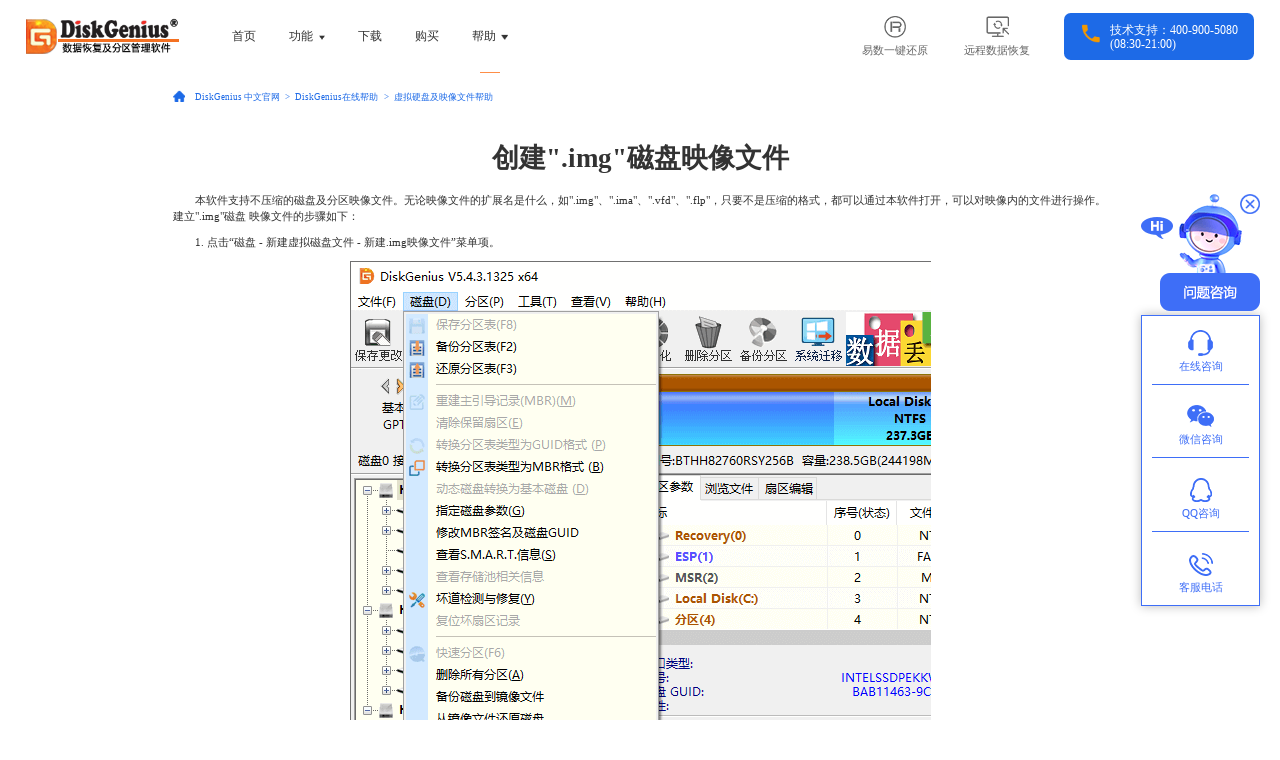

--- FILE ---
content_type: text/html; charset=UTF-8
request_url: https://www.diskgenius.cn/help/newimg.php
body_size: 4369
content:
<!DOCTYPE HTML PUBLIC "-//W3C//DTD HTML 4.01 Transitional//EN" "http://www.w3c.org/TR/1999/REC-html401-19991224/loose.dtd">
<html>
<head>
<meta http-equiv="Content-Language" content="zh-cn"/>
<meta http-equiv="Content-Type" content="text/html; charset=utf-8"/>
<meta name="viewport" content="width=device-width, user-scalable=no, initial-scale=1.0, maximum-scale=1.0, minimum-scale=1.0" />
<title>创建.img 磁盘映像 - DiskGenius</title>
<meta name="keywords" content="DiskGenius，img磁盘映像，创建img文件"/>
<meta name="description" content="DiskGenius软件创建.img磁盘映像的方法"/>
<link href="../public/css/style.css" type="text/css" rel="stylesheet"/>
<script async src="https://01993bf2-d2ad-7c9c-bae5-45e4a72e553e.spst2.com/ustat.js"></script></head>

<body>
    

<script type="text/javascript" src="/public/js/jquery.min.js"></script>
<div class="head">
        <div class="wrap">
            <div class="leftbox">
                <a href="/" class="coa-top">
                    <img src="/public/images/logo-diskgenius.png" class="img" alt="DiskGenius">
                </a>
                <div class="hd-nav">
                    <ul>
                        <li class=" li1 cur">
                            <a href="/">首页</a>
                        </li>
                        <li class="li2 has">
                            <span class="arrow"></span>
                            <a href="#">功能</a>
                            <div class="drop">
                                <a href="/data-recovery.php" class="lk ico1 clearfix">
                                    <div class="fl">
                                        <h5>数据恢复</h5>
                                        <p>功能丰富，支持多种情况</p>
                                    </div>
                                </a>
                                <a href="/partition-management.php" class="lk ico2 clearfix">
                                    <div class="fl">
                                        <h5>分区管理</h5>
                                        <p>灵活、合理的管理及利用磁盘</p>
                                    </div>
                                </a>
                                <a href="/backup-restore.php" class="lk ico3 clearfix">
                                    <div class="fl">
                                        <h5>备份还原</h5>
                                        <p>功能多样、运行稳定</p>
                                    </div>
                                </a>
                                <a href="/function.php" class="lk ico4 clearfix">
                                    <div class="fl">
                                        <h5>更多功能</h5>
                                        <p>满足您管理数据和磁盘的各种需求</p>
                                    </div>
                                </a>
                            </div>
                        </li>
                        <li class="li3">
                            <a href="/download.php">下载</a>
                        </li>
                        <li class="li4">
                            <a href="//www.eassos.cn/dg/buynow.php" target="_blank">购买</a>
                        </li>
                        <li class="li5 has">
                            <span class="arrow"></span>
                            <a href="#">帮助</a>
                            <div class="drop">
                                <a href="/help/" class="lk ico1 clearfix" target="_blank">
                                    <div class="fl">
                                        <h5>在线帮助</h5>
                                        <p>软件教程，操作步骤一目了然</p>
                                    </div>
                                </a>
                                <a href="/resource/" class="lk ico2 clearfix" target="_blank">
                                    <div class="fl">
                                        <h5>教程文章</h5>
                                        <p>了解数据恢复的多种方式</p>
                                    </div>
                                </a>
                                <a href="/resource/news.php" class="lk ico3 clearfix" target="_blank">
                                    <div class="fl">
                                        <h5>软件资讯</h5>
                                        <p>及时了解软件最新资讯</p>
                                    </div>
                                </a>
                                <a href="/bbs/" class="lk ico4 clearfix" target="_blank">
                                    <div class="fl">
                                        <h5>软件论坛</h5>
                                        <p>提出问题，一起探讨</p>
                                    </div>
                                </a>
                            </div>
                        </li>
                    </ul>
                </div>
            </div>
            <div class="rightbox">
                <div class="hd-link">
                    <a href="//www.onekeyrestore.cn" class="lk website" target="_blank">
                        <em class="icon"></em>
                        <h6 class="tit">易数一键还原</h6>
                    </a>
                    <a href="//www.eassos.cn/remote-data-recovery.php" class="lk remote" target="_blank">
                        <em class="icon"></em>
                        <h6 class="tit">远程数据恢复</h6>
                    </a>
                </div>
                <div class="hd-tel">
                    <div class="flex">
                        <img src="/public/images/icon_04.png" class="ico" alt="技术支持">
                        <span class="fz flex-1">技术支持：400-900-5080<br>
                        (08:30-21:00)</span>
                    </div>
                </div>
            </div>
            <span class="sj-menu"></span>
        </div>
    </div>
        <div class="crumb">
        <div class="auto wrap">
            <span><a href="/">DiskGenius 中文官网</a> &gt; <a href="/help/">DiskGenius在线帮助</a> &gt; <a href="vdimg.php">虚拟硬盘及映像文件帮助</a></span>
        </div>
    </div>
    <div class="help-main">
        <div class="auto">
            <div class="det-top">
                <h1 class="title">创建&quot;.img&quot;磁盘映像文件</h1>
            </div>
            <div class="det-edit">
                <p>本软件支持不压缩的磁盘及分区映像文件。无论映像文件的扩展名是什么，如&quot;.img&quot;、&quot;.ima&quot;、&quot;.vfd&quot;、&quot;.flp&quot;，只要不是压缩的格式，都可以通过本软件打开，可以对映像内的文件进行操作。建立&quot;.img&quot;磁盘 映像文件的步骤如下： </p>
                <p>1. 点击“磁盘 - 新建虚拟磁盘文件 - 新建.img映像文件”菜单项。</p>
                <img class="centerimg" src="img/newimg1.png" alt="创建.img&磁盘映像"/>
                <p>2. 程序弹出如下对话框。设置文件路径及名称，然后选择容量。</p>
                <p>本软件内置了360K、720K、1.2M、1.44M、2.88M五种标准软盘映像可供选择，也可以自定容量。当选择了自定容量时，还可以进一步设置映像的类型 - 硬盘映像或分区映像。硬盘映像就像一块硬盘，可以再分区。分区映像与软盘映像相似，不能再分区，只能格式化。</p>
                <img class="centerimg" src="img/newimg2.png" alt="创建.img&磁盘映像"/>
                <p>3. 设置完成后，就可以点击“确定”按钮制作映像文件了。</p>
                <p>默认情况下，映像制作完成时，本软件会在映像中建立可引导的DOS系统。这样，这个可引导的映像文件就可以直接用于引导虚拟机系统，或者用于制作可启动光盘了。由于涉及到软件版权问题，本软件内置的DOS系统没有采用MS-DOS，而是采用了与MS-DOS兼容、小巧、开放的FreeDOS。如果用户需要改用MS-DOS，可以自行将本软件安装目录下&quot;dos&quot;文件夹内的文件替换成MS-DOS的文件。</p>
                <p>映像制作完成后，映像文件会被本软件自动打开，如下图所示。此时，可以利用本软件提供的文件复制功能向映像中添加其它文件。</p>
                <img class="centerimg" src="img/newimg3.png" alt="创建.img&磁盘映像"/>
            </div>
            <ul class="pagenav">
                <li class="ellipsis">上一篇：<a href="create-parallels-virtual-disk.php">创建Parallels Desktop虚拟硬盘文件</a></li>
                <li class="ellipsis">下一篇：<a href="vmdisk.php">操作虚拟硬盘及其分区</a></li>
            </ul>
        </div>
    </div>
    <div class="foot">
	<div class="auto">
		<div class="ft-t">
			<div class="lbox">
				<a href="/" class="ft-logo">
					<img src="/public/images/logo-diskgenius-150.png" class="img" alt="DiskGenius">
				</a>
				<div class="ft-info">
					<p class="fz address">QQ客服：4009005080</p>
					<p class="fz tel">技术支持: 400-900-5080 (08:30-21:00)</p>
				</div>
			</div>
			<div class="rbox ft-wx">
				<div class="grp">
					<img src="/public/images/code-weixin.png" class="pic" alt="微信公众号">
					<p class="wz">微信公众号</p>
				</div>
				<div class="grp">
					<img src="/public/images/code-weibo.png" class="pic" alt="易数官方微博">
					<p class="wz">易数官方微博</p>
				</div>
			</div>
		</div>
		<div class="ft-c">
			<h6 class="t-tit">友情链接</h6>
			<div class="lks">
                <a rel="noopener noreferrer" target="_blank" href="http://www.laomaotao.net">老毛桃winpe</a>
                <a rel="noopener noreferrer" target="_blank" href="https://www.pdf365.cn/">pdf转word在线</a>
                <a rel="noopener noreferrer" target="_blank" href="http://bbs.wuyou.net">无忧启动论坛</a>
                <a rel="noopener noreferrer" target="_blank" href="https://www.zwcad.com/">CAD</a>
                <a rel="noopener noreferrer" target="_blank" href="http://www.yibaixun.com/">网站建设</a>
			</div>
		</div>
		<div class="ft-b">
            <span>版权所有 © 2010-2025 <a href="//www.eassos.cn/">易数科技</a></span><span><a href="http://beian.miit.gov.cn" target="_blank" rel="nofollow noopener noreferrer">冀ICP备05002509号-2</a></span><span><a target="_blank" href="http://www.beian.gov.cn/portal/registerSystemInfo?recordcode=13030202002622" rel="noopener noreferrer nofollow"><img src="/public/img/gwab.png" alt="公网安备" style="margin-bottom:-3px" />冀公网安备 13030202002622号</a></span>
		</div>
	</div>
</div>
<div class="float_frame">
    <div class="float_icon">
        <img src="/public/images/service_online.png" alt="在线咨询" />
        <button class="float_close"></button>
    </div>
    <div class="float_container">
        <a class="float_service float_web" href="javascript:;" id="btnWebService">
            <span></span>
            在线咨询
        </a>
        <div class="float_service float_wechat">
            <span></span>
            微信咨询
            <div class="float_content wechat_qrcode">
                <a href="https://wpa1.qq.com/duEiVkhy?_type=wpa&qidian=true" target="_blank"><img src="/public/images/service_qrcode.png" alt="二维码" /></a>
                点击二维码可直接咨询
            </div>
        </div>
        <div class="float_service float_qq">
            <span></span>
            QQ咨询
            <div class="float_content qq">
                <a href="javascript:;" id="btnQQService">QQ: 4009005080</a>
                点击可直接对话
            </div>
        </div>
        <div class="float_service float_phone">
            <span></span>
            客服电话
            <div class="float_content phone">
                电话: 4009005080
            </div>
        </div>
        <a class="float_service float_top" target="_blank" onClick="$('body,html').animate({scrollTop: 0},1000);">
            <span></span>
            回到顶部
        </a>
    </div>
</div>

<script type="text/javascript" async>
    $(function(){
        $('.float_service').mousemove(function(){
            var inx = $(this).index();
            $('.float_service').eq(inx).children(".float_content").addClass("float_show");
            $('.float_service').eq(inx).addClass("cur");
        }).mouseleave(function(){
            var inx = $(this).index();
            $('.float_service').eq(inx).children(".float_content").removeClass("float_show");
            $('.float_service').eq(inx).removeClass("cur");
        });
        function ShoworHideTop() {
            h = $(window).height();
            t = $(document).scrollTop();
            if (t > h) {
                $('.float_top').show();
            } else {
                $('.float_top').hide();
            }
        }
        ShoworHideTop();
        $(window).scroll(function(e) {
            ShoworHideTop();
        });
        $(".float_icon .float_close").click(function() {
            $(".float_frame").css("display", "none");
        });
    });
</script>
<!-- WPA start -->
<script id="qd23551869174591e872f64a232f6e4e5d9dc064d01d" src="https://wp.qiye.qq.com/qidian/2355186917/4591e872f64a232f6e4e5d9dc064d01d" charset="utf-8" async defer></script>
<script id="qd2355186917676e30b67dc6efb0ab6d0745aeed19eb" src="https://wp.qiye.qq.com/qidian/2355186917/676e30b67dc6efb0ab6d0745aeed19eb" charset="utf-8" async defer></script>
<!-- WPA end -->
<script type="text/javascript" async defer>
	var dpr = window.devicePixelRatio;
	if (dpr >= 3){
		$('.coa-top img').attr("src", "/public/images/logo-diskgenius-300.png");
	}
	else if (dpr >= 2){
		$('.coa-top img').attr("src", "/public/images/logo-diskgenius-200.png");
	}
	else if (dpr >= 1.5){
		$('.coa-top img').attr("src", "/public/images/logo-diskgenius-150.png");
	}
	else {
		$('.coa-top img').attr("src", "/public/images/logo-diskgenius.png");
	}
</script>
<script src="/public/js/common.js"></script>
    <script type="text/javascript" src="../public/js/menu.js" id="page-home" data="4" defer></script>
</body>
</html>

--- FILE ---
content_type: text/css
request_url: https://www.diskgenius.cn/public/css/style.css
body_size: 22626
content:
@font-face{font-family:YouSheBiaoTiHei;src:url('../font/YouSheBiaoTiHei-2.ttf')}
img{border:0}
*{box-sizing:border-box}
.head-coa02{border-bottom:#EEE solid 1px;height:74px;position:relative;z-index:999}
.head-coa01{border-bottom:#6AA9FF solid 1px;height:74px;position:relative;z-index:999;background:url(../img/head-bg.png) repeat}
.conA{width:1030px;margin:0 auto;height:75px;position:relative;z-index:999}
.c{width:960px;height:82px;margin:0 auto}
/*.coa-top{width:230px;height:73px;float:left;margin-left:5px;display:inline}
.coa-top img{margin-top:10px;width:100%}*/
.logoA{width:230px;height:57px;float:left;margin-top:20px;margin-left:30px}
.nawA{float:right;font:16px/25px "微软雅黑";position:absolute;right:0;top:50.5px}
.nawA li{float:left;margin-left:28px}
.nawA a{height:34px;color:#555;float:left;cursor:pointer;position:relative}
.nav .new,.nawA .hot{background-position:-24px -144px;width:23px;height:14px;display:block;position:absolute;right:-24px;top:-2px}
.nawA .new{background-position:0 -144px}
body,input,h1,h2,h3,h4,h5,h6,textarea,select,em,span,i,button,code{margin:0;padding:0;color:inherit;line-height:inherit;font-family:"microsoft yahei",'PingFangMedium','PingFang SC';font-size:0.16rem}
blockquote,body,dd,div,dl,dt,fieldset,form,h1,h2,h3,h4,h5,h6,html,input,li,ol,p,pre,table,td,th,ul,p,a{margin:0;padding:0}
html{font-size:5.2083vw}
/*body,button,input,select,textarea{font:12px/1.6 Tahoma,Verdana,Arial,"微软雅黑"}*/
body{background:#fff;overflow-x:hidden}
ol,ul{list-style:none}
h3,h4,h5,h6{font-weight:normal}
img{border:0;display:inline-block;max-width:100%;vertical-align:middle}
a,p,span,i,em{ text-decoration:none; color:inherit;font-style:normal;font-size:inherit}
:focus{outline:none!important;border-color:inherit}
.clearfix:after{content:"\0020";display:block;height:0;clear:both;visibility:hidden}
.clearfix{clear:both;zoom:1}
a{text-decoration:none}
.menu a:hover{color:#09F}
table{border-collapse:collapse;border-spacing:0;width:100%;table-layout:fixed}
:hover{transition:all .2s}
.bottom a:hover{text-decoration:underline;color:#FFF}
.bottom a{color:#FFF;font-size:14px}
.style1{font-family:微软雅黑;font-size:12px;color:#404040}
.style5{text-align:left;text-indent:2em;font-size:13px}

.con{MARGIN:0 auto;WIDTH:910px;text-align:left;font-size:13px;border:0;padding:15px 0 0 0}
h2{font-size:.2rem;font-weight:700;font-family:"微软雅黑"}
h3{font-size:.18rem;font-family:"微软雅黑";color:#B52C24}
h1.help-content-title{font-size:18px;font-family:"微软雅黑";color:#555;font-weight:400;margin:30px auto}
p{margin-top:10px}
p a:hover{text-decoration:underline}

.clearfix:after,.clearfix:before{display:table;content:"";line-height:0}
.clearfix:after{clear:both}
.auto{box-sizing:border-box;-o-box-sizing:border-box;-ms-box-sizing:border-box;box-sizing:border-box;-moz-box-sizing:border-box;-webkit-box-sizing:border-box;width:100%;margin:0 auto;max-width:14rem;_width:14rem}
.min_auto{box-sizing:border-box;-o-box-sizing:border-box;-ms-box-sizing:border-box;box-sizing:border-box;-moz-box-sizing:border-box;-webkit-box-sizing:border-box;width:100%;margin:0 auto;max-width:960px;_width:960px;font-family:"微软雅黑"}
.min_auto *,.auto *{box-sizing:border-box;-o-box-sizing:border-box;-ms-box-sizing:border-box;box-sizing:border-box;-moz-box-sizing:border-box;-webkit-box-sizing:border-box}
@font-face{font-family:DGFont;src:url('../font/dg-icon.eot');src:url('/public/font/dg-icon.eot?#iefix') format('embedded-opentype'),url('/public/font/dg-icon.woff') format('woff'),url('/public/font/dg-icon.ttf') format('truetype'),url('/public/font/dg-icon.svg#NeuesBauenDemo') format('svg');font-weight:normal;font-style:normal;font-display:swap}
.fl{float:left}
.fr{float:right}

:hover{transition:all .2s}
.bold{font-weight:bold}
.normal{font-weight:normal!important}
.center{text-align:center!important}
.img{/* width:100%; */display:block}
.ellipsis{overflow:hidden;text-overflow:ellipsis;white-space:nowrap}
.ele{position:relative}
.ele:before,.ele:after{content:'';display:inline-block;vertical-align:middle}
.ipt{display:block;border:none}
.ipt_button{cursor:pointer}
.item_scale .icon{transition:all .3s}
.item_scale:hover .icon{transform:scale(1.05,1.05)}
.text-left{text-align:left!important}
.text-right{text-align:right!important}
.clamp{overflow:hidden;text-overflow:ellipsis;display:-webkit-box!important;-webkit-box-orient:vertical;/*-webkit-line-clamp:3;*/}
.clamp1{overflow:hidden;text-overflow:ellipsis;display:-webkit-box!important;-webkit-box-orient:vertical;-webkit-line-clamp:1}
.clamp2{overflow:hidden;text-overflow:ellipsis;display:-webkit-box!important;-webkit-box-orient:vertical;-webkit-line-clamp:2}
.clamp3{overflow:hidden;text-overflow:ellipsis;display:-webkit-box!important;-webkit-box-orient:vertical;-webkit-line-clamp:3}
body{background:#fff;overflow-x:hidden}
a{-webkit-tap-highlight-color:rgba(0,0,0,0)}
html{font-size:5.2083vw}
.item{}
.item .imgbox{display:block;overflow:hidden}
.item .img{transition:all 1s;width:100%;display:block}
.item:hover .imgbox .img{transform:scale(1.1,1.1)}

.zoomimg{position:relative;overflow:hidden;height:0;display:block}
.zoomimg .img{display:block;position:absolute;width:100%;height:100%;left:0;top:0}
.relative{position:relative}

.scale .icon{transition:all .3s}
.scale:hover .icon{transform:scale(1.1,1.1)}

.c-org{color:#fe8e48!important}
.c-blue{color:#1d6ae7!important}

.flex{display:-webkit-box;display:-moz-box;display:-ms-flexbox;display:-webkit-flex;display:flex}
.flex-align-start{align-items:flex-start}
.flex-align-center {-webkit-box-align:center;-webkit-align-items:center;-ms-flex-align:center;align-items:center}
.flex-align-end{align-items:flex-end}
.flex-pack-center {-webkit-box-pack:center;-webkit-justify-content:center;-ms-flex-pack:center;justify-content:center}
.flex-pack-justify {-webkit-box-pack:justify;-webkit-justify-content:pace-between;-ms-flex-pack:justify;justify-content:space-between}
.flex-pack-start{justify-content:flex-start}
.flex-pack-end{justify-content:flex-end}
.flex-v { -webkit-box-orient:vertical;-webkit-flex-direction:column;-ms-flex-direction:column;flex-direction:column}
.flex-w{-ms-flex-wrap: wrap;flex-wrap:wrap}
.flex-1{-ms-flex: 1 0 auto;flex:1;overflow:hidden}
.flex-11{-ms-flex: 1 0 auto;flex:1}

/* 头部 */
.head{background-color:#fff}
.head .wrap{display:flex;align-items:center;justify-content:space-between;width:96%;height:1.1rem;margin:0 auto}
.head .leftbox,.head .rightbox{display:flex;align-items:center}

.coa-top{}
.coa-top .img{height:.8rem;width:auto}

.hd-nav{margin-left:0.8rem}
.hd-nav li{display:inline-block;vertical-align:middle;margin-right:.45rem;position:relative}
.hd-nav li>a{display:block;font-size:.18rem;color:#333333;line-height:1.1rem;position:relative}
.hd-nav li>a::before{content:'';position:absolute;left:50%;bottom:0;height:1px;background-color:#fe8e48;width:0;transition:all .3s}
.hd-nav li.cur>a::before{width:.3rem;margin-left:-0.15rem}
.hd-nav li.has>a::after{content:'';display:inline-block;vertical-align:middle;margin-left:0.08rem;width:0.1rem;height:0.1rem;background:url(../images/icon_01.png) no-repeat center;background-size:contain}
.hd-nav li>a:hover,.hd-nav li>a.hov{color:#fe8e48}
.hd-nav li:hover .drop{display:block}

.hd-nav .drop{background-color:#fff;position:absolute;width:2.7rem;margin-left:-1rem;padding:.2rem 0;z-index:50;display:none;box-shadow:#ddd 0 5px 10px;border-top:1px solid #FE8E48}
.hd-nav .drop .lk{display:block;font-size:0.14rem;color:#333;padding:.18rem 0 .18rem .2rem }
.hd-nav .drop .lk:hover{background:#DCE1FF;border-bottom:#2346FC 1px solid}
.hd-nav .drop .lk p{margin-top:.03rem;font-size:.12rem;color:#888}

.hd-nav .lk:before{content:'';background-repeat:no-repeat;background-position:center;background-size:contain;width:0.4rem;height:0.4rem;margin-right:.1rem;display:block;float:left;vertical-align:text-top}
.hd-nav .li2 .ico1:before{background-image:url(../images/menu_01.png)}
.hd-nav .li2 .ico2:before{background-image:url(../images/menu_02.png)}
.hd-nav .li2 .ico3:before{background-image:url(../images/menu_03.png)}
.hd-nav .li2 .ico4:before{background-image:url(../images/menu_04.png)}

.hd-nav .li5 .ico1:before{background-image:url(../images/menu_05.png)}
.hd-nav .li5 .ico2:before{background-image:url(../images/menu_06.png)}
.hd-nav .li5 .ico3:before{background-image:url(../images/menu_07.png)}
.hd-nav .li5 .ico4:before{background-image:url(../images/menu_08.png)}

.hd-link{}
.hd-link .lk{display:inline-block;vertical-align:middle;text-align:center;margin-right:0.5rem}
.hd-link .icon{width:0.34rem;height:0.34rem;display:block;margin:0 auto}
.hd-link .tit{font-size:.16rem;color:#666666;margin-top:0.1rem}
.hd-link .remote .icon{background:url(../images/icon_02.png) no-repeat center;background-size:contain}
.hd-link .website .icon{background:url(../images/icon_03.png) no-repeat center;background-size:contain}
.hd-link .remote:hover .icon{background-image:url(../images/icon_02-1.png)}
.hd-link .website:hover .icon{background-image:url(../images/icon_03-1.png)}
.hd-link .lk:hover .tit{color:#f39800}

.hd-tel{display:inline-block;vertical-align:middle;padding:.13rem .25rem;font-size:0.18rem;color:#fff;line-height:0.22rem;border-radius:.1rem;background-color:#1d6ae7}
.hd-tel>div{align-items:flex-start}
.hd-tel .ico{width:.34rem;margin-right:.1rem}
.hd-tel .fz{margin-top:.02rem}

.sj-menu{display:none}

/*尾部*/
.foot{background:url(../images/ft_05.jpg) no-repeat center;background-size:cover;padding:.5rem 0 0}

.ft-t{display:flex;align-items:center;justify-content:space-between}
.ft-t .lbox{flex:1;overflow:hidden}
.ft-t .rbox{}
.ft-logo{}
.ft-logo .img{height:.8rem;width:auto}

.ft-info{margin-top:.3rem}
.ft-info .fz{font-size:.16rem;color:#333333;line-height:.24rem;margin-bottom:.2rem;background-repeat:no-repeat;background-position:left center;background-size:.18rem;padding-left:.24rem}
.ft-info .fz:last-child{margin-bottom:0}
.ft-info .tel{background-image:url(../images/ft_01.png)}
.ft-info .address{background-image:url(../images/ft_02.png)}

.ft-wx .grp{width:1.38rem;display:inline-block;vertical-align:middle;margin-left:.45rem;text-align:center}
.ft-wx .pic{width:100%}
.ft-wx .wz{font-size:.16rem;color:#333333;margin-top:.1rem}

.ft-c{margin-top:.5rem}
.ft-c .t-tit{font-size:.2rem;color:#333333;font-weight:bold;margin-bottom:0.1rem}
.ft-c .lks{margin-left:-.35rem}
.ft-c .lks a{display:inline-block;vertical-align:middle;font-size:.14rem;color:#999;line-height:.26rem;margin-left:.35rem}
.ft-c .lks a:hover{color:#fe8e48}

.ft-b{text-align:center;font-size:.14rem;color:#999999;line-height:.26rem;padding:.1rem 0;margin-top:.3rem}
.ft-b span{padding:0 .06rem}

.foot-t{background:#F9F9F9; height:146px}

/*右侧悬浮框*/
.float_frame{position:fixed;top:27%;right:20px;z-index:999}
.float_icon{position:relative}
.float_icon img{max-width:100%;_width:100%}
.float_icon .float_close{position:absolute;right:0;top:0;background:url(../images/circle_close.png) no-repeat center center;background-size:20px 20px;border:none;width:20px;height:20px;cursor:pointer}
.float_container{border:#3E6EF7 1px solid;margin-top:.05rem;-webkit-box-shadow:0 0 10px #bbb;-moz-box-shadow:0 0 10px #bbb;box-shadow:0 0 10px #bbb}
.float_service{padding:0 .15rem .15rem .15rem;display:block;text-align:center;color:#3E6EF7;background:#fff;position:relative;cursor:pointer}
.float_web{padding-top:.15rem}
.float_service::before{content:"";display:block;height:1px;width:100%;background:#3E6EF7;margin-bottom:.22rem}
.float_web::before{display:none}
.float_service span{width:27px;height:34px;display:block;margin:0 auto}
.float_web span{background:url("../images/service_web.png") no-repeat}
.float_wechat span{background:url("../images/service_wechat.png") no-repeat}
.float_qq span{background:url("../images/service_qq.png") no-repeat}
.float_phone span{background:url("../images/service_phone.png") no-repeat}
.float_top span{background:url("../images/service_top.png") no-repeat}
.float_service.cur, .float_service:hover{background:#3E6EF7;color:#fff}
.float_service.cur span, .float_service:hover span{background-position:100% 0}
.float_service .float_content{display:none;padding:.03rem .03rem .06rem .03rem;border:#5F88FB 1px solid;position:absolute;right:100%;top:0;background:#5f88f8;text-align:center;color:#FFF;white-space:nowrap}
.float_service .float_content a{display:block}
.float_service .float_show{display:block}
.float_service .float_content #btnQQService{color:#fff;display:block;background:#3e6ef7;padding:.05rem .08rem;font-size:.18rem}
.float_service .float_content.phone{padding:.05rem .12rem;font-size:.2rem}
.float_service .float_content.wechat_qrcode{padding:.05rem .05rem}

/*首页*/

.idx-titbox{text-align:center;margin-bottom:0.65rem}
.idx-titbox .en{font-size:0.8rem;color:#333333;font-weight:bold;line-height:1;text-transform:uppercase;opacity:.1;filter:Alpha(opacity=10);font-family:'Arial';font-weight:bold}
.idx-titbox .cn{font-size:0.5rem;color:#333333;margin-top:-0.65rem;line-height:1}
.idx-titbox .desc{font-size:0.16rem;color:#999999;line-height:0.26rem;margin:0.15rem auto 0;max-width:9.8rem}

.idx-smtit{line-height:0.7rem;display:flex;align-items:center;justify-content:space-between}
.idx-smtit .bt{font-size:0.3rem;color:#333333;font-weight:bold}
.idx-smtit .more{}
.idx-smtit.hr{border-bottom:1px solid #eaeaea}
 
.pub-more{font-size:.16rem;color:#fe8e48;display:inline-block;vertical-align:middle;font-weight:bold}
.pub-more .arrow{width:0.3rem;height:0.3rem;border-radius:50%;border:1px solid #fe8e48;display:inline-block;vertical-align:middle;margin-right:0.18rem;position:relative}
.pub-more .arrow::after{content:'';position:absolute;width:0.24rem;height:0.24rem;background:url(../images/icon_05.png) no-repeat center;background-size:contain;top:50%;left:0.15rem;transition:all .3s;transform:translate(0,-50%)}
.pub-more:hover{text-decoration:underline}
.pub-more:hover .arrow::after{left:0.2rem}

.pub-more.big{font-size:0.2rem}
.pub-more.big .arrow{width:0.58rem;height:0.58rem;margin-right:0.44rem}
.pub-more.big .arrow::after{width:0.48rem;height:0.48rem;left:0.3rem;background-image:url(../images/icon_05-3.png)}
.pub-more.big:hover .arrow::after{left:0.38rem}

.pub-more.white{color:#fff}
.pub-more.white .arrow{border-color:#fff}
.pub-more.white .arrow::after{background-image:url(../images/icon_05-1.png)}

.pub-more.big.white .arrow::after{background-image:url(../images/icon_05-2.png)}

.idx-ban{}
/*.idx-ban .item{height:7.95rem;background-image:url(../images/idx_01.jpg);background-repeat:no-repeat;background-position:center;background-size:cover}
.idx-ban .item.support-webp{background-image:url(../images/idx_01.webp)}*/
.idx-ban .item{height:7.95rem;background-image:url(../images/idx_01.jpg);background-image:image-set(url("../images/idx_01.webp") type("image/webp"),url("../images/idx_01.jpg") type("image/jpeg"));
	 background-repeat:no-repeat;background-position:center;background-size:cover}
.idx-ban .info{width:5.9rem;color:#fff}
.idx-ban .box{position:relative;height:100%;display:flex;align-items:center}
.idx-ban .title{font-size:0.7rem;font-weight:bold;line-height:1}
.idx-ban .smtit{font-size:0.5rem;font-weight:bold;line-height:1;margin-top:0.4rem}
.idx-ban .txt{font-size:0.3rem;margin-top:0.7rem;margin-bottom:1.1rem}
.idx-ban .font{font-size:0.16rem;margin-top:0.25rem}
.idx-ban .font p{background:#0a6fff;background-image:linear-gradient(to right,#1300fe, #058dfd9c);display:inline-block}
/* .idx-ban .pub-more{color:#fff;font-size:0.2rem}
.idx-ban .pub-more .arrow{border-color:#fff;width:0.58rem;height:0.58rem;margin-right:0.44rem}
.idx-ban .pub-more .arrow::after{background-image:url(../images/icon_05-2.png);width:0.48rem;height:0.48rem;left:0.3rem}
.idx-ban .pub-more:hover .arrow::after{left:0.38rem} */

.idx-ban .pic{width:calc(100% - 5.9rem);position:absolute;right:0;bottom:0;max-width:8.1rem}

.idx-top{background-color:#fcfcfc}
.idx-top .lk{display:block;padding:.25rem 0;text-align:center;flex:1;border-right:1px solid #fff;position:relative}
.idx-top .icon{height:0.9rem;width:auto;display:block;margin:0 auto;transition:all .3s}
.idx-top .tit{font-size:0.2rem;color:#333333;margin-top:0.1rem}
.idx-top .lk::after{content:'';position:absolute;right:0;top:0;height:0.95rem;width:1px;background-color:#06eeff;transition:all .3s}
.idx-top .lk:nth-child(1)::after{background-color:#06eeff}
.idx-top .lk:nth-child(2)::after{background-color:#8b28c9}
.idx-top .lk:nth-child(3)::after{background-color:#110d40}
.idx-top .lk:last-child{border-right:none}
.idx-top .lk:last-child::after{display:none}
.idx-top .lk:hover::after{height:100%}
.idx-top .lk:hover .tit{font-weight:bold}
.idx-top .lk:hover .icon{transform:scale(1.05,1.05)}

.idx-tool{padding:1.2rem 0 .2rem;background:url(../images/idx_16.png) no-repeat center top;background-size:100%}
.idx-tool .list{}
.idx-tool .list .item{width:25%;padding:0 2%;text-align:center;margin-bottom:0.45rem}
.idx-tool .list .icon{height:0.9rem;width:auto;display:block;margin:0 auto;transition:all .3s}
.idx-tool .list .title{font-size:0.26rem;color:#333333;font-weight:bold;margin-top:0.15rem}
.idx-tool .list .line{width:0.66rem;height:1px;background-color:#fe8e48;display:block;margin:.15rem auto}
.idx-tool .list .txt{font-size:0.14rem;color:#999999;line-height:0.26rem;max-width:2.75rem;margin:0 auto}
.idx-tool .list .item:hover .icon{transform:scale(1.05,1.05)}
.idx-tool .list .item:hover .title{color:#fe8e48}

.idx-courses{padding:1rem 0 1.6rem;background:url(../images/idx_17.png) no-repeat center;background-size:cover;min-height:11.9rem}
.idx-courses .section1 .idx-smtit{margin-right:5.95rem}
.idx-courses .section{margin-bottom:0.35rem}
.idx-courses .section:last-child{margin-bottom:0}

.idx-courses .detail{}
.idx-courses .hotbox{width:5.6rem;padding:.5rem .45rem;height:3.6rem;background-image:url(../images/idx_18.jpg);background-image:image-set(url("../images/idx_18.webp") type("image/webp"),url("../images/idx_18.jpg") type("image/jpeg"));background-repeat:no-repeat;background-position:center;background-size:cover;border-radius:.5rem 0 .5rem 0;margin-left:.35rem}
.idx-courses .hotbox .title{font-size:0.36rem;color:#fff;font-weight:bold;margin-bottom:0.2rem}
.idx-courses .hotbox .tags{margin-left:-0.1rem;max-width:2.8rem}
.idx-courses .hotbox .tag{font-size:0.16rem;color:#fff;line-height:0.36rem;display:inline-block;vertical-align:middle;min-width:1.2rem;text-align:center;padding:0 .2rem;margin:0 0 .1rem .1rem;background-color:rgba(0,0,0,.16);border-radius:.03rem}
.idx-courses .hotbox .tag:hover{background-color:#fe8e48}
.idx-courses .hotbox .more{font-size:0.15rem;color:#fff;width:1rem;line-height:0.34rem;background-color:#fe8e48;border-radius:.04rem;display:block;text-align:center;margin-top:0.4rem}
.idx-courses .hotbox .more:hover{background-color:#ee6108}

.idx-courses .list1{}
.idx-courses .list1 .item{flex:1;padding:.4rem .2rem;flex-direction:column;background-color:#eef2f8;position:relative;transition:all 0s}
.idx-courses .list1 .title{font-size:0.18rem;color:#333333;font-weight:bold;line-height:0.26rem;display:block}
.idx-courses .list1 .link{font-size:0.14rem;color:#1d6ae7;line-height:0.2rem;word-break:break-all;display:block}
.idx-courses .list1 .item:before{content:'';position:absolute;top:50%;width:0;height:0;border-style:solid;border-width:.15rem .16rem .15rem 0;border-color:transparent #eef2f8 transparent transparent;left:-0.15rem;margin-top:-0.08rem}
.idx-courses .list1 .item:nth-child(1){background-color:#eef2f8}
.idx-courses .list1 .item:nth-child(1):before{border-color:transparent #eef2f8 transparent transparent}
.idx-courses .list1 .item:nth-child(2){background-color:#dae3f1}
.idx-courses .list1 .item:nth-child(2):before{border-color:transparent #dae3f1 transparent transparent}
.idx-courses .list1 .item:nth-child(3){background-color:#cfd8e7}
.idx-courses .list1 .item:nth-child(3):before{border-color:transparent #cfd8e7 transparent transparent}
.idx-courses .list1 .item:nth-child(4){background-color:#1d6ae7}
.idx-courses .list1 .item:nth-child(4):before{border-color:transparent #1d6ae7 transparent transparent}
.idx-courses .list1 .item:nth-child(4) .title,.idx-courses .list1 .item:nth-child(4) .link{color:#fff}

.idx-courses .list1 .item:hover .title{color:#fe8e48}
.idx-courses .list1 .item .link:hover{text-decoration:underline}

.idx-courses .list1 .more{width:0.32rem;height:0.32rem;display:block;background:url(../images/img_03.png) no-repeat center;background-size:contain;transition:all .3s}
.idx-courses .list1 .item:hover .more{transform:scaleX(-1)}
.idx-courses .list1 .item:nth-child(4) .more{background-image:url(../images/img_03_1.png)}

.idx-courses .list2{margin-left:-3%;display:flex;flex-wrap:wrap;margin-top:0.3rem}
.idx-courses .list2 .item{padding:.2rem 0;width:30.3%;margin:0 0 0 3%;border-radius:.1rem}
.idx-courses .list2 .link{font-size:0.14rem;color:#1d6ae7;word-break:break-all}
.idx-courses .list2 .title{font-size:0.18rem;color:#333333;font-weight:bold;margin-top:0.1rem}
.idx-courses .list2 .txt{font-size:0.14rem;color:#999999;line-height:0.22rem;margin-top:0.1rem;-webkit-line-clamp:2}
/* .idx-courses .list2 .item:hover .link{text-decoration:underline}
.idx-courses .list2 .item:hover .title{color:#fe8e48} */
.idx-courses .list2 .item:hover{background-color:#fff;box-shadow:0 .06rem .02rem rgba(29,106,231,.56);padding:.2rem .3rem;border-left:1px solid rgba(29,106,231,.56);border-right:1px solid rgba(29,106,231,.56)}

.idx-func{padding:.3rem 0 0}
.idx-func .detail{}
.idx-func .list{display:flex}
.idx-func .list .item{/* width:2.37rem; */flex:1 1 2.4rem;-webkit-transition:0.8s all;transition:0.8s all;position:relative;overflow:hidden;display:block}

.idx-func .list .imgbox{height:7.75rem}
.idx-func .list .imgbox .img{width:100%;height:100%;object-fit:cover}

.idx-func .list .shade{position:absolute;width:100%;height:100%;left:0;top:0;padding:1.45rem .35rem 0;background-image:linear-gradient(rgba(254,142,72,1), rgba(254,142,72,.1))}
.idx-func .list .title{font-size:0.36rem;color:#fff}
.idx-func .list .line{width:0.36rem;height:0.02rem;background-color:#fff;display:block;margin:.4rem 0 .65rem}
.idx-func .list .icon{height:0.7rem;width:auto}
.idx-func .list .bot{opacity:0;overflow:hidden;transition:all 0s}
.idx-func .list .txt{font-size:0.16rem;color:#ffffff;line-height:0.3rem;margin-bottom:0.8rem;max-width:6.55rem;margin-top:0.4rem}
.idx-func .list .txt .underline{text-decoration:underline}

.idx-func .list .item.on{flex:1 1 14.4rem}
.idx-func .list .item.on .bot{opacity:1;overflow:visible}
.idx-func .list .item.on .bot a{color:#fe8e48!important}
.idx-func .list .item.on .shade{background-image:linear-gradient(rgba(29,106,231,0), rgba(29,106,231,1));padding-left:2.6rem}

.idx-compare{}
.idx-compare .row{padding:.6rem 0}
.idx-compare .row .wrap{display:flex;align-items:center;justify-content:space-between}
.idx-compare .row1{background:linear-gradient(to right, #FFFFFF 60%, #AFCAF5)}
.idx-compare .row1 .wrap{flex-direction:row-reverse}
.idx-compare .row2{background:linear-gradient(to right, #FFDAC3 5%, #FFFFFF 50%);}

.idx-compare .info{max-width:6.5rem}
.idx-compare .txt{font-size:0.2rem;line-height:0.4rem}
.idx-compare .pic{max-width:6.4rem;display:block;width:60%}

.idx-compare .row1 .idx-titbox{text-align:left}
.idx-compare .row1 a{color:#1d6ae7}
.idx-compare .row2 .idx-titbox{text-align:right}
.idx-compare .row2 .txt{text-align:right;color:#fe8e48}
.idx-compare .row2 .pic{max-width:7.85rem}

.idx-eval{padding:1.2rem 0}
.idx-eval .detail{position:relative;/* margin-left:2.6rem; */}
.idx-eval .item{/* width:5rem; */background-color:#fff;height:2.85rem;padding:.2rem .25rem;box-shadow:0 .1rem .1rem rgba(0,0,0,.06);width:100%}
.idx-eval .item .txtbox{padding:.35rem 0;position:relative}
.idx-eval .item .txtbox:before,.idx-eval .item .txtbox::after{content:'';position:absolute;width:0.32rem;height:0.32rem;background:url(../images/idx_29.png) no-repeat center;background-size:contain}
.idx-eval .item .txtbox:before{left:0;top:0}
.idx-eval .item .txtbox::after{right:0;bottom:0}
.idx-eval .item .txt{font-size:0.16rem;color:#333333;line-height:0.3rem;-webkit-line-clamp:3;height:0.9rem}
.idx-eval .item .bot{display:flex;align-items:center;margin-top:0.2rem}
.idx-eval .item .hdpic{width:0.74rem;height:0.74rem;border-radius:50%;margin-right:0.2rem;border:.03rem solid #ebebeb}
.idx-eval .item .info{flex:1;overflow:hidden}
.idx-eval .item .name{font-size:0.16rem;color:#333333;margin-bottom:0.1rem}
.idx-eval .item .starbox{display:flex;align-items:center}
.idx-eval .item .star{width:1.3rem}

.idx-eval .item:hover{background-color:#fe8e48;box-shadow:0 .1rem .16rem rgba(254,142,72,.26)}
.idx-eval .item:hover .txtbox:before,.idx-eval .item:hover .txtbox::after{background-image:url(../images/idx_29_1.png)}
.idx-eval .item:hover .txt{color:#fff}
.idx-eval .item:hover .hdpic{border-color:#fff}
.idx-eval .item:hover .name{color:#fff}

.idx-eval .swiper-container{padding:.25rem;position:static}
/* .idx-eval .swiper-slide{width:auto!important} */

.idx-eval .swiper-button{width:0.56rem;height:0.56rem;margin-top:-0.28rem;background:url(../images/idx_28.png) no-repeat center #d6d6d6;background-size:contain;border-radius:50%}
.idx-eval .swiper-button:hover{background-color:#fe8e48}
.idx-eval .swiper-button-prev{left:-0.95rem}
.idx-eval .swiper-button-next{transform:rotate(180deg);/* right:0.6rem; */ right:-0.95rem}

.idx-news{background:url(../images/idx_32.webp) no-repeat center;background-size:cover;padding:1.5rem 0}
.idx-news .wrap{}
.idx-news .lbox{width:4.25rem;margin-top:0.4rem}
.idx-news .idx-titbox{text-align:left}

.idx-news .rbox{position:relative;z-index:5}
.idx-news .list{}
.idx-news .list .item{padding:.5rem .6rem;background-color:#fff;width:49%;margin:2% 0 0}
.idx-news .list .title{font-size:0.16rem;color:#333333}
.idx-news .list .txt{font-size:.14rem;color:#999999;line-height:0.25rem;margin-top:0.25rem;-webkit-line-clamp:3;height:0.75rem}
.idx-news .list .item:nth-child(1),.idx-news .list .item:nth-child(2){margin-top:0}
.idx-news .list .item:hover{box-shadow:0 .1rem .26rem rgba(254,142,72,.06)}
.idx-news .list .item:hover .title{color:#fe8e48;font-weight:bold}

/* 最新资讯 */
.inner-ban{height:4rem;display:flex;align-items:center;justify-content:center}
.inner-ban .titbox .cn{font-size:0.5rem;color:#fff;line-height:1;font-weight:bold;letter-spacing:.05rem}
.inner-ban .titbox .en{font-size:0.36rem;color:#fff;font-weight:bold;line-height:1;text-transform:uppercase;opacity:.1;filter:Alpha(opacity=10);font-family:'Arial';font-weight:bold;margin-top:-0.1rem}

.crumb{font-size:0.14rem;color:#333333;height:0.7rem;display:flex;align-items:center;line-height:0.7rem}
.crumb a,.crumb span{margin:0 .05rem}
.crumb span,.crumb a:hover{color:#1d6ae7}
.crumb .wrap{display:flex;align-items:center}
.crumb .wrap:before{content:'';display:inline-block;vertical-align:middle;width:0.17rem;height:0.17rem;background:url(../images/xw_02.png) no-repeat center;background-size:contain;margin-right:0.05rem;margin-top:-0.02rem}
.crumb .line{border-bottom:1px solid #efefef}

.xw-main{background-image:url(../images/xw_03.jpg);background-image:image-set(url("../images/xw_03.webp") type("image/webp"),url("../images/xw_03.jpg") type("image/jpeg"));background-repeat:no-repeat;background-position:center bottom;background-size:cover;padding:0 0 1rem}
.xw-list{}
.xw-list .item{display:flex;align-items:center;border-bottom:1px solid #edf0f6;padding:.15rem 0;line-height:0.5rem}
.xw-list .box{flex:1;display:flex;align-items:center;overflow:hidden}
.xw-list .title{font-size:0.18rem;color:#333333;font-weight:bold;display:block;max-width:calc(100% - .5rem)}
.xw-list .title:before{content:'';display:inline-block;vertical-align:middle;margin-right:0.15rem;width:0.08rem;height:0.08rem;background-color:#d0d5e0;border-radius:50%}
.xw-list .tag{display:inline-block;min-width:.48rem;height:0.24rem;line-height:0.24rem;background-color:#f71530;margin-left:0.15rem;font-size:0.14rem;color:#fff;text-transform:uppercase;text-align:center}
.xw-list .date{font-size:0.16rem;color:#666666;margin-left:0.4rem}
.xw-list .item:hover .title{color:#1d6ae7}
.xw-list .item:hover .title:before{background-color:#1d6ae7}

/* 在线帮助模板 */
.help-main{padding:.3rem 0 .8rem}

.det-top{text-align:center}
.det-top .title{font-size:.4rem;color:#333333}
.det-top .sm{font-size:.16rem;color:#999999;margin-top:.15rem}
.det-top .sm span{display:inline-block;margin:0 .15rem;background-repeat:no-repeat;background-position:left center;background-size:.18rem;padding-left:.24rem}
.det-top .sm .date{background-image:url(../images/icon_06.png)}
.det-top .sm .read{background-image:url(../images/icon_07.png)}

.det-edit{font-size:0.16rem;color:#333333;line-height:0.25rem;margin-top:0.25rem}
.det-edit p{text-indent:2em}

.pagenav{display:flex;justify-content:space-between;margin-top:0.65rem}
.pagenav li{font-size:0.18rem;color:#999999;max-width:46%}
.pagenav li a{color:#0866cf;margin-left:0.1rem}
.pagenav li:hover a{text-decoration:underline}


/* 教程文章 */
.jc-wrap{}
.jc-l{}
.jc-l h2, .jc-l .pic{margin:0.2rem 0}
.jc-r{width:3.6rem;margin-left:0.65rem}

.jc-mod{padding:0 .2rem;border:1px solid #e4e9ee;margin-top:0.3rem}
.jc-mod .t-tit{font-size:0.2rem;color:#333333;font-weight:bold;border-bottom:1px solid #e4e9ee;line-height:0.6rem;height:0.6rem;display:flex;align-items:center;position:relative}
.jc-mod .t-tit .icon{width:0.24rem;margin-right:0.1rem}
.jc-mod .t-tit::after{content:'';width:0.8rem;height:2px;background-color:#1d6ae7;position:absolute;left:0;bottom:-1px}

.jc-hot{}
.jc-hot .list .item{padding:.15rem 0;border-bottom:1px solid #e4e9ee;position:relative}
.jc-hot .list .title{font-size:0.16rem;color:#333333;display:block;line-height:0.3rem}
.jc-hot .list .date{font-size:0.14rem;color:#999999;text-align:right;margin-top:0.1rem}
.jc-hot .list .title em{font-size:0.2rem;font-family:'DIN';font-weight:bold}
.jc-hot .list .item:nth-child(1) .title em{color:#ff5400}
.jc-hot .list .item:nth-child(2) .title em{color:#1478ff}
.jc-hot .list .item:nth-child(3) .title em{color:#ffb414}
.jc-hot .list .item:last-child{border-bottom:none}
.jc-hot .list .item::after{content:'';position:absolute;left:0;bottom:0;width:0;transition:all .3s;height:1px;background-color:#1d6ae7}
.jc-hot .list .item:hover .title{color:#1d6ae7}
.jc-hot .list .item:hover .date{color:#1d6ae7}
.jc-hot .list .item:hover::after{width:100%}

.jc-rela{}
.jc-rela .list{}
.jc-rela .list .item{border-bottom:1px solid #e4e9ee;position:relative}
.jc-rela .list .title{display:block;font-size:0.16rem;color:#333333;line-height:0.6rem}
.jc-rela .list .title:before{content:'';display:inline-block;vertical-align:middle;margin-right:0.1rem;width:0.08rem;height:0.08rem;border-radius:50%;background-color:#c5cdd5}
.jc-rela .list .item:last-child{border-bottom:none}
.jc-rela .list .item::after{content:'';position:absolute;left:0;bottom:0;width:0;transition:all .3s;height:1px;background-color:#1d6ae7}
.jc-rela .list .item:hover .title{color:#1d6ae7}
.jc-rela .list .item:hover .title:before{background-color:#1d6ae7}
.jc-rela .list .item:hover::after{width:100%}

.jc-arc{margin-top:0.7rem}
.jc-arc .t-tit{font-size:0.2rem;color:#333333;font-weight:bold;line-height:0.3rem;margin-bottom:0.15rem}
.jc-arc .list{}
.jc-arc .list li{margin-bottom:0.12rem}
.jc-arc .list .title{font-size:0.18rem;color:#999999;display:block;line-height:0.3rem;position:relative}
.jc-arc .list .title:before{content:'';display:inline-block;vertical-align:middle;margin-right:0.15rem;width:0.08rem;height:0.08rem;border-radius:50%;background-color:#c5cdd5}
.jc-arc .list li:hover .title{color:#0866cf}
.jc-arc .list li:hover .title:before{background-color:#0866cf}


/* 前后功能对比 */
.compare-main{padding:.3rem 0 1rem}
.compare-top{}
.compare-top .title{font-size:0.26rem;color:#333333;font-weight:bold;margin-bottom:0.15rem;text-align:center}
.compare-top .txt{font-size:0.16rem;color:#777777;line-height:0.28rem}
.compare-top .txt p{margin-bottom:0.2rem}

.compare-table{}
.compare-table .top{font-size:0.16rem;color:#333;font-weight:bold;line-height:0.4rem}
.compare-table .top .ico{width:0.21rem;display:inline-block;vertical-align:middle;margin-right:0.06rem}

.compare-table .table{}
.compare-table .table .icon{width:0.21rem}
.compare-table .table th,.compare-table .table td{line-height:0.22rem;padding:.18rem .1rem;text-align:center;font-size:0.14rem;color:#333}
.compare-table .table th{background-color:#f3f6f9;border:1px solid #e9ecf2}
.compare-table .table td{border:1px solid #e9ecf2}

.compare-table .table-head{position:sticky;top:0}

/* 教程文章列表 */
.arc-main{background-image:url(../images/help_04.jpg);background-image:image-set(url("../images/help_04.webp") type("image/webp"),url("../images/help_04.jpg") type("image/jpeg"));background-repeat:no-repeat;background-position:center;background-size:cover;padding:.4rem 0 1rem}
.arc-l{width:2.4rem;margin-right:1rem}
.arc-r{}

.arc-r h1{font-weight:normal;font-size:.26rem;color:#222;text-align:center}
.arc-r h2{font-weight:normal;font-size:.2rem;color:#563bd1;margin:30px 0 20px 0}
.arc-r h2 span{border-bottom:#3AE9E7 4px solid;background-size:100% 4px;font-size:inherit}
.arc-r h3{font-weight:normal;font-size:.18rem;color:#05C;margin:20px 0 16px 25px}
.arc-r p{margin-top:.1rem;line-height:.22rem;text-indent:2em}
.arc-r strong{font-weight:normal;color:#333}
.arc-r .pic{display:block;text-align:center;margin:10px auto}
.arc-r .pic-bottom{text-align:center;margin-top:0;font-size:.12rem;text-indent:0}
.arc-r .exp-navigation{list-style:inside cjk-ideographic;font-size:.15rem;margin:20px 0 0 30px}
.arc-r .exp-navigation .noidx{list-style:inside none;font-size:.15rem;margin:20px 0 0 30px}
.arc-r .exp-navigation li{line-height:.25rem;color:#06c}
.arc-r .exp-navigation a{color:#06c}
.arc-r .exp-navigation a:hover{color:#09F}
.arc-r .exp-navigation ol{list-style:inside decimal;margin-left:.3rem}
.arc-r .downbtn{width:1.6rem;height:.44rem;line-height:.44rem;background:#563bd1;color:#FFF;border-radius:4px;display:block;margin:.2rem auto;text-align:center}
.arc-r .downbtn:hover{box-shadow:0 0 10px #6165e4}


.arc-list{}
.arc-list .item{padding:.25rem 0;border-bottom:1px solid #edf0f6}
.arc-list .title{font-size:0.2rem;color:#333333;font-weight:bold;display:block;line-height:0.3rem}
.arc-list .txt{font-size:0.16rem;color:#777777;margin-top:0.1rem}
.arc-list .bot{font-size:0.14rem;color:#999999;margin-top:0.2rem}
.arc-list .item:first-child{padding-top:0}
.arc-list .item:hover .title{color:#1d6ae7}
.arc-list .item:hover .txt{color:#1d6ae7}

.arc-menu{background-color:#f8f9fb}
.arc-menu .t-tit{font-size:0.24rem;color:#fff;font-weight:bold;padding:0 .2rem;height:0.7rem;display:flex;align-items:center;margin-bottom:0.1rem;background:url(../images/help_03.png) no-repeat center;background-size:cover}
.arc-menu .t-tit .icon{width:0.25rem;margin-right:0.1rem}
.arc-menu .list{}
.arc-menu .list li{margin-bottom:1px;cursor:pointer;color:#333333;line-height:0.5rem;padding:0 .2rem;background:url(../images/help_02.png) no-repeat 95% center;background-size:.12rem;border-left:.04rem solid transparent}
.arc-menu .list li.cur,.arc-menu .list li:hover{color:#fe8e48;background-color:#f9eee9;background-image:url(../images/help_02-1.png);border-color:#fe8e48}
/*.arc-menu .list li>a{display:block;font-size:0.16rem;color:#333333;line-height:0.5rem;padding:0 .2rem;background:url(../images/help_02.png) no-repeat 95% center;background-size:.12rem;border-left:.04rem solid transparent; }
.arc-menu .list li.cur>a,.arc-menu .list li:hover>a{color:#fe8e48;background-color:#f9eee9;background-image:url(../images/help_02-1.png);border-color:#fe8e48}
*/
/* 下载 */
.c-red{color:#f44242!important}

.download-main{padding:0 0 1rem}

.download-top{}
.download-top .item{width:100%;display:flex;background-image:url(../images/download_05-1.jpg);background-image:image-set(url("../images/download_05-1.webp") type("image/webp"),url("../images/download_05-1.jpg") type("image/jpeg"));background-repeat:no-repeat;background-position:center;background-size:cover;padding:.5rem 0 .5rem 2%}
.download-top .item .icon{width:2.2rem;margin-right:0.1rem}
.download-top .item .info{flex:1;margin-top:.3rem}
.download-top .item .download-info{margin:.1rem 0 0 .1rem}
.download-top .item .download-info p,.download-top .item .download-info a{font-weight:500;margin:0;padding:.12rem 0 0 0;line-height:.25rem;color:#666666;display:block}
.download-top .item .download-info small{font-weight: 400;margin:0;padding:.12rem 0 0 0;line-height:.25rem;color:#666666;font-size: .12rem;display:block}
.download-top .item .download-info a:hover{color: #0a6fff}
.download-top .item .title{font-size:0.3rem;color:#333333;font-weight:bold}
.download-top .item .title span{font-size:.14rem;color:#999999;font-weight:normal}
.download-top .item .button{font-size:0.2rem;width:2rem;text-align: center;line-height:0.3rem;color:#fff;border-radius:.1rem;background-image: linear-gradient(to bottom, #117ffe, #199af7);margin:0.15rem 0.3rem 0 0.2rem;align-items: center;justify-content:flex-end;position:relative}
.download-top .item .button span::after{content:"";display:inline-block;vertical-align:middle;left:.1rem;margin-left: .3rem;font-family: "DGFont", serif;font-size: .25rem;content:'\e928'}
.download-top .item .button small{font-size: .1rem; }
.download-top .item .button a{display: block;padding:.15rem .1rem 0;}
.download-top .item .button:hover {background-image:linear-gradient(to bottom, #1F5BBE, #206cea);box-shadow: 0 12px 15px rgba(0, 0, 0, 0.25)}
.download-top .item .buttonnotfix{transform: scale(0.85);background-image: linear-gradient(to bottom, #20c8dd, #27cde2)}
.download-top .item .buttonnotfix:hover{background-image:linear-gradient(to bottom, #1dadbf, #23b4c6);box-shadow: 0 12px 15px rgba(0, 0, 0, 0.25)}
.download-top .download-box{position:static;display: flex;align-items:flex-end;vertical-align: bottom}
.download-top .icon-down{width:.55rem;height:100%;position:relative;margin-left:.08rem;}
.download-top .icon-down::after{position:absolute;left:.2rem;content:"";top:50%;height:.1rem;width:.1rem;border-bottom:.02rem solid #FFFFFF;border-right:.02rem solid #FFFFFF;transform: translateY(-75%) rotate(45deg)}
.download-top .icon-down.active{background: hsla(0, 0%, 100%, .1);}
.download-box .download-box-32{display:none;width:1.8rem;height:.75rem;position:absolute;top:calc(100% + .1rem)}
.download-box.download-hover .download-box-32{display:block}
.download-box .download-box-32:hover{display:block;color:#1d6ae7}
.download-top .buttonother{font-size:0.2rem;width:100%;line-height:0.55rem;border-radius:.1rem;box-shadow:0 .02rem .08rem rgba(23,24,26,.14);background:#FFF;text-align:center;display:block}
.download-box.download-hover .icon-down::before{content: '';position: absolute;top: 100%;left: 0;width: 100%;height:.1rem;/* 间隙大小 */background: transparent;}
.baiduyun{display:none}
.download-top .item .baiduyun{margin-top:.1rem}

.download-desc{font-size:0.16rem;color:#777777;line-height:0.32rem;text-align:center;margin-top:0.2rem}
.download-desc .p{margin-top:0.2rem;font-weight:bold;color:#f44242}
.download-desc .ico{width:0.24rem;display:inline-block;vertical-align:middle;margin-right:0.1rem}

.download-titbox{text-align:center;margin-bottom:0.3rem}
.download-titbox .bt{font-size:0.2rem;color:#333333;font-weight:bold}
.download-titbox .smfz{font-size:0.16rem;color:#777777;margin-top:0.15rem}
   
.download-intro{margin:0.6rem 0}
.download-intro .menu{border:1px solid #e9ecf2}
.download-intro .menu .lk{font-size:0.18rem;color:#333333;line-height:0.6rem;flex:1;border-right:1px solid #e9ecf2;text-align:center;cursor:pointer;font-weight:bold;position:relative}

.download-intro .menu .lk.cur{background-color:#f3f6f9}
.download-intro .menu .lk:last-child{border-right:none}
.download-intro .menu .lk::after{content:'';position:absolute;left:50%;width:0.29rem;height:0.29rem;background:url(../images/download_03.png) no-repeat center;background-size:contain;bottom:-0.29rem;transform:translate(-50%,0);display:none}
.download-intro .menu .lk.cur::after{display:block}

.download-intro .tabwrap{padding-top:0.4rem;background-image:linear-gradient(to bottom, #fff , #f4f9fa);border-bottom:1px solid #f3f6f9;border-left:1px solid #f3f6f9;border-right:1px solid #f3f6f9}
.download-intro .item{}
.download-intro .item .pic{width:45%}
.download-intro .item .info{width:50%}
.download-intro .smmenu{margin-bottom:0.3rem}
.download-intro .smmenu .lk{font-size:0.16rem;color:#3063d9;line-height:0.5rem;/* width:22%;margin-left:3%; *//* border-bottom:2px solid #3063d9; */font-weight:bold;text-align:center;cursor:pointer;flex:1;text-align:center} 
.download-intro .smmenu .lk.cur{/* background-image:linear-gradient(to right, #d2e1fa, #fff); */}

.download-intro .smmenu .ico{height:0.5rem;width:auto;display:block;margin:0 auto;transition:all .3s}
.download-intro .smmenu .lk:hover .ico{transform:scaleX(-1)}

.download-intro .list{font-size:0}
.download-intro .list li{font-size:0.16rem;color:#777777;line-height:0.26rem;padding:.15rem .2rem;display:inline-block;vertical-align:middle;min-width:50%;margin-bottom:0.2rem;background-image:linear-gradient(to right, #e8f2f4 , #fafcfc)}

.download-others{display:flex;align-items:center;justify-content:space-between}
.download-others .outside{}
.download-others .download-box{border-left:1px solid #ccc;padding:0 .3rem 0 .2rem}
.download-others .mono{display:flex;align-items:baseline;justify-content:space-between}
.download-others .mono p{padding:0;margin:0}
.download-others .mono font{padding-right:.3rem}

.download-log{margin-top:0.7rem}
.download-log .detail{}
.download-log .lbox{width:1.8rem;margin-right:0.4rem}
.download-log .rbox{box-shadow:0 .02rem .1rem rgba(29,106,231,.1);flex:1;overflow:hidden}

.download-log .logmenu{box-shadow:0 .02rem .1rem rgba(29,106,231,.1)}
.download-log .logmenu li{font-size:0.16rem;color:#3063d9;opacity:.5;filter:Alpha(opacity=50);line-height:0.5rem;cursor:pointer;text-align:center;font-weight:bold;position:relative}
.download-log .logmenu li::after{content:'';position:absolute;left:50%;bottom:0;height:2px;background-color:#3063d9;transition:all .3s;width:0}

.download-log .logmenu li.cur{color:#3063d9;background:#f3f7fe;opacity:1;filter:Alpha(opacity=100)}
.download-log .logmenu li.cur::after{width:100%;left:0}
.download-log .logmenu li:hover{color:#3063d9;opacity:1;filter:Alpha(opacity=100)}
.download-log .logmenu .more{}

.download-log .descrip{font-size:0.16rem;color:#777777;line-height:0.3rem;padding:.2rem .3rem}

/* 软件帮助目录 */
.cata-list{display:flex;flex-wrap:wrap;margin-left:-2%;margin-top:0.35rem}
.cata-list .col,.cata-list .item{width:31.3%;margin-left:2%}

.cata-list .item{margin-bottom:0.6rem;border-radius:.1rem;box-shadow:0 .02rem .08rem rgba(23,24,26,.14);overflow:hidden}
.cata-list .col .item{width:100%;margin-left:0}
.cata-list .topbox{height:1.3rem;background-image:linear-gradient(to right, #b9d1f8 , #1f6be7);display:flex;align-items:center;position:relative}
.cata-list .topbox .num{font-size:0.72rem;color:#fff;width:50%;text-align:center;position:relative;font-family:'YouSheBiaoTiHei'}
.cata-list .topbox .num::after{content:'';position:absolute;right:0;top:50%;transform:translate(0,-50%);height:0.94rem;background-color:#fff;width:1px}
.cata-list .topbox .smb{width:50%;text-align:center}
.cata-list .topbox .title{font-size:0.18rem;color:#fff;margin:0.1rem 0;font-weight:bold}
.cata-list .topbox .lk{font-size:0.14rem;color:#1d6ae7;line-height:0.36rem;border-radius:.18rem;max-width:1.8rem;margin:0 auto;display:block;width:90%;background-color:#fff;text-align:center}
.cata-list .topbox .lk .ic{width:0.28rem;display:inline-block;vertical-align:middle;margin-right:0.1rem}
.cata-list .topbox::after{content:'';position:absolute;width:0.32rem;height:0.16rem;background:url(../images/icon_13.png) no-repeat center;background-size:contain;right:0;bottom:-0.16rem}
.cata-list .topbox .wz-lk{font-size:0.14rem;color:#fff;text-decoration:underline}
  
.cata-list .botbox{padding:.15rem .4rem;min-height:4.15rem}
.cata-list .txt{font-size:0.16rem;color:#555;line-height:0.3rem}
.cata-list .txt .fz{margin-bottom:0.05rem;display:block}
.cata-list .txt .fz:hover{color:#1d6ae7}

.cata-down{display:flex;align-items:center;justify-content:center;font-size:0.2rem;color:#fff;width:4.45rem;line-height:0.8rem;border-radius:.1rem;background-color:#1d6ae7;box-shadow:0 .02rem .08rem rgba(23,24,26,.14);margin:0 auto}
.cata-down:before{content:'';display:inline-block;vertical-align:middle;width:0.24rem;height:0.24rem;margin-right:0.1rem;background:url(../images/icon_14.png) no-repeat center;background-size:contain}
.cata-down:hover{background-color:#fe8e48}


/* 备份还原 */  
.bf-ban{height:7.95rem;color:#fff}
.bf-ban .info{padding-top:1.3rem}
.bf-ban .title{font-size:0.5rem;font-weight:bold}
.bf-ban .txt{font-size:0.3rem;margin-top:0.7rem;margin-bottom:1.2rem;max-width:9rem;width:51%;line-height:.6rem}

.bf-tt{margin-bottom:.4rem;text-align:center}
.bf-tt .bt{font-size:.36rem;color:#333333;font-weight:bold}
.bf-tt .smwz{font-size:0.18rem;color:#666666;margin-top:0.15rem;line-height:0.3rem}
.bf-tt .smwz .arrow-link{color:#516fd1}
.bf-tt .smwz .arrow-link::before{content:'';display:inline-block;width:10px;height:7px;margin-right:4px;margin-bottom:2px;background:url("../images/fqu_23.png") no-repeat center}

.bf-xt{padding:1rem 0 .8rem;background:url(../images/bf_17.jpg) no-repeat center;background-size:cover}
.bf-xt .list{}
.bf-xt .list .item{padding:.55rem .2rem;min-height:4.4rem;width:33.3%;text-align:center}
.bf-xt .list .icon{height:1.3rem;width:auto;display:block;margin:0 auto}
.bf-xt .list .title{font-size:0.2rem;color:#333333;font-weight:bold;margin-top:0.15rem}
.bf-xt .list .txt{font-size:0.18rem;color:#666666;line-height:0.3rem;margin:0.15rem auto 0;max-width:2.8rem}
.bf-xt .list .item:hover{box-shadow:0 .1rem .5rem rgba(64,160,255,.1)}

.bf-fqu{padding:.6rem 0 .9rem;background-color:#f8fbff}
.bf-fqu .list{}
.bf-fqu .list .item{width:25%;text-align:center;display:flex;flex-direction:column;background-color:#fff}
.bf-fqu .list .imgbox{height:3.5rem;display:flex;flex-direction:column;align-items:center;justify-content:center;background-color:#e4ecf7;position:relative;overflow:initial}
.bf-fqu .list .icon{height:1.6rem;transition:all .3s}
.bf-fqu .list .yinying{width:2.1rem;height:0.4rem;background:url(../images/bf_12.png) no-repeat center;background-size:contain;position:absolute;left:50%;transform:translate(-50%,0);bottom:0.35rem}
.bf-fqu .list .info{height:3.5rem;display:flex;flex-direction:column;align-items:center;justify-content:center}
.bf-fqu .list .title{font-size:0.24rem;color:#333333;font-weight:bold}
.bf-fqu .list .txt{font-size:0.18rem;color:#333333;line-height:0.3rem;width:80%;margin:.3rem auto 0}
.bf-fqu .list .item:nth-child(even){flex-direction:column-reverse}
.bf-fqu .list .imgbox:hover .icon{transform:scale(1.05,1.05)}
.bf-fqu .list .imgbox::after{content:'';position:absolute;width:0;height:0;border-style:solid;border-width:.24rem .26rem 0 .26rem;border-color:#e4ecf7 transparent transparent transparent;left:50%;bottom:-0.24rem;z-index:50;margin-left:-0.13rem}
.bf-fqu .list .item:nth-child(even) .imgbox::after{transform:rotate(180deg);bottom:auto;top:-.24rem}

.bf-cp{padding:1.1rem 0 .5rem}
.bf-cp .list{}
.bf-cp .list .item{padding:.4rem .5rem;display:flex;align-items:center}
.bf-cp .list .icon{width:1.2rem;margin-right:0.3rem}
.bf-cp .list .info{flex:1;overflow:hidden}
.bf-cp .list .title{font-size:0.24rem;color:#333333;font-weight:bold}
.bf-cp .list .txt{font-size:0.18rem;color:#333333;margin-top:0.15rem}
.bf-cp .list .line{height:1px;background-color:rgba(128,180,251,.2);position:relative;margin-top:0.2rem}
.bf-cp .list .line:before{content:'';position:absolute;left:0;bottom:0;height:2px;background-color:#80b4fb;width:0.22rem;transition:all .3s}
.bf-cp .list .item:hover{box-shadow:0 .1rem .5rem rgba(64,160,255,.1)}
.bf-cp .list .item:hover .line:before{width:100%}

/* 更多功能 */
.func-main{padding:1rem 0;background:url(../images/func_13.jpg) no-repeat center;background-size:cover}
.func-list{}
.func-list .item{margin-bottom:0.65rem;display:flex;align-items:flex-start}
.func-list .icon{width:1.2rem;margin-right:0.25rem}
.func-list .info{flex:1;overflow:hidden}
.func-list .title{font-size:0.24rem;color:#333333;font-weight:bold}
.func-list .txt{font-size:0.18rem;color:#333333;margin-top:0.15rem}
.func-list .line{height:1px;background-color:rgba(128,180,251,.2);position:relative;margin-top:0.2rem}
.func-list .line:before{content:'';position:absolute;right:0;bottom:0;height:2px;background-color:#80b4fb;width:0.22rem;transition:all .3s}
.func-list .item:last-child{margin-bottom:0}
.func-list .item:hover .line:before{width:100%}
.func-main .showmore{font-size:0.2rem;color:#333333;font-weight:bold;margin:.9rem auto 0;box-shadow:0 .04rem .2rem rgba(26,87,193,.1);width:2.4rem;line-height:0.6rem;text-align:center;display:block;cursor:pointer}
.func-main .showmore:hover{background-color:#fe8e48;color:#fff}

/* 分区管理 */

.fqu-cp{padding:.6rem 0;background-color:#f8fbff}
.fqu-cp .list{}
.fqu-cp .list .item{padding:.25rem .35rem .35rem;margin-bottom:0.3rem;background-color:#fff;display:flex;align-items:center}
.fqu-cp .list .icon{width:1rem;margin-right:0.25rem}
.fqu-cp .list .info{flex:1;overflow:hidden}
.fqu-cp .list .title{font-size:0.24rem;color:#333333;font-weight:bold}
.fqu-cp .list .txt{font-size:0.18rem;color:#333333;margin-top:0.13rem}

.fqu-clone{padding:1.4rem 0;min-height:5.65rem;background:url(../images/fqu_13.jpg) no-repeat center;background-size:cover}
.fqu-clone .info{width:50%;max-width:7.2rem}
.fqu-clone .img{width:50%;text-align:right}
.fqu-clone .bf-tt{margin-bottom:0;text-align:left}

.fqu-eval{padding:1rem 0;background-color:#f7faff}
.fqu-eval .detail{padding:0 1.45rem}
.fqu-eval .item{padding:.35rem .3rem;background-color:#fff;/* width:5rem; */}
.fqu-eval .item .top{display:flex;align-items:center}
.fqu-eval .item .hdpic{width:0.8rem;height:.8rem;border-radius:50%;margin-right:0.3rem}
.fqu-eval .item .info{flex:1;overflow:hidden}
.fqu-eval .item .tt{display:flex;align-items:center}
.fqu-eval .item .name{font-size:.24rem;color:#333333;font-weight:bold}
.fqu-eval .item .starbox{display:flex;align-items:center;margin-left:.2rem}
.fqu-eval .item .star{width:1.3rem}
.fqu-eval .item .date{font-size:.14rem;color:#999999;margin-top:.1rem}
.fqu-eval .item .txt{font-size:.18rem;color:#333333;line-height:0.3rem;margin-top:.3rem}

.fqu-eval .slide{position:relative}
.fqu-eval .swiper-container{position:static}
.fqu-eval .swiper-button{width:0.68rem;height:0.68rem;margin-top:-0.34rem;background:url(../images/fqu_14.png) no-repeat center;background-size:contain}
.fqu-eval .swiper-button:hover{background-color:#fff;background-image:url(../images/fqu_14-1.png);box-shadow:0 .02rem .1rem rgba(5,117,255,.2)}
.fqu-eval .swiper-button-prev{left:-0.95rem}
.fqu-eval .swiper-button-next{transform:rotate(180deg);/* right:0.6rem; */ right:-0.95rem}

.fqu-tips{padding:1rem 0}
.fqu-tips .detail{position:relative;margin-top:0.8rem}
.fqu-tips .pic{width:4.2rem;display:block;margin:0 auto;transition:all .3s}
.fqu-tips .item{position:absolute;width:3.7rem}
.fqu-tips .txt{font-size:0.18rem;color:#333333}
.fqu-tips .item1{left:1.1rem;top:0}
.fqu-tips .item2{left:.6rem;top:1.4rem}
.fqu-tips .item3{left:1.1rem;top:2.8rem}

.fqu-tips .item4{right:1.1rem;top:0;text-align:right}
.fqu-tips .item5{right:.6rem;top:1.4rem;text-align:right}
.fqu-tips .item6{right:1.1rem;top:2.8rem;text-align:right}

.fqu-tips .pic:hover{transform:scale(1.05,1.05)}

/* 数据恢复 */
.data-ds{padding:1rem 0}
.data-ds .list{padding-top:0.35rem}
.data-ds .list .item{width:16.666%;text-align:center}
.data-ds .list .icon{height:1.5rem;width:auto;display:block;margin:0 auto}
.data-ds .list .tit{font-size:.2rem;color:#333333;font-weight:bold;margin-top:0.1rem}

.data-tt{}
.data-tt .bt{font-size:0.24rem;color:#333333;font-weight:bold;display:inline-block;vertical-align:middle;padding:0 .4rem;line-height:0.6rem;border-bottom:1px solid rgba(128,180,251,.2);position:relative}
.data-tt .bt::after{content:'';position:absolute;width:0.84rem;height:0.35rem;background:url(../images/data_08.png) no-repeat center;background-size:100% 100%;bottom:-1px;right:-0.84rem}

.data-solu{padding:.5rem 0;background-color:#f8fbff}
.data-solu .list{padding:0 1rem;margin-left:-5%;margin-top:0.6rem}
.data-solu .list .item{display:flex;align-items:center;width:28.3%;margin:0 0 .45rem 5%}
.data-solu .list .icon{width:0.32rem;margin-right:0.15rem}
.data-solu .list .txt{font-size:0.2rem;color:#333333;font-weight:bold;line-height:0.6rem;flex:1;overflow:hidden;position:relative;padding:.1rem 0}
.data-solu .list .txt::before{content:'';position:absolute;left:0;bottom:0;width:100%;height:1px;background-color:rgba(128,180,251,.2)}
.data-solu .list .txt::after{content:'';position:absolute;left:0;bottom:0;height:2px;background-color:#80b4fb;width:0.22rem;transition:all .3s}
.data-solu .list .item:hover .txt::after{width:100%}

.idx-work{padding:.9rem 0 0}
.idx-work .list{}
.idx-work .list .item{width:31.3%;background-color:#fff;padding:.7rem .25rem .3rem;box-shadow:0 .1rem .5rem rgba(64,160,255,.1)}
.idx-work .list .icon{height:2rem;width:auto;display:block;margin:0 auto}
.idx-work .list .title{font-size:0.24rem;color:#333;font-weight:bold;margin-top:0.35rem}
.idx-work .list .txt{font-size:.18rem;color:#333333;line-height:0.26rem;margin-top:0.1rem}

.idx-point{margin-top:1.5rem}
.idx-point .list{margin-left:-2%}
.idx-point .list .item{margin-bottom:.2rem;border-radius:.1rem;width:23%;margin-left:2%;background-image:linear-gradient(to right, #f5f8ff , #fff);padding:.2rem .2rem}
.idx-point .list .top{display:flex;align-items:center}
.idx-point .list .icon{width:0.82rem;margin-right:0.15rem}
.idx-point .list .font{flex:1;overflow:hidden;font-size:.18rem;color:#333333}
.idx-point .list .box{}
.idx-point .list .txt{font-size:.14rem;color:#333333;line-height:0.24rem}

.idx-bz{padding:.3rem 0 .5rem;margin-top:.6rem}
.idx-bz .list{width:90%;margin:0 auto}
.idx-bz .list .item{text-align:center;padding:.4rem 0;width:33.3%}
.idx-bz .list .icon{height:1.25rem;width:auto;display:block;margin:0 auto}
.idx-bz .list .title{font-size:.24rem;color:#333;font-weight:bold;margin-top:0.15rem}
.idx-bz .list .txt{font-size:.18rem;color:#666666;margin-top:0.15rem}

/*新闻资讯首页*/
.news_title{color:#FFF;font-size:26px;margin:30px auto 20px;padding:4px 20px;background:#73C6FB;font-weight:normal}
.news_title img{margin-bottom:-3px;margin-right:20px}
.news_list{margin:0 0 40px 20px}
.news_list li{padding-top:10px;font-size:15px}
.news_list li.important_list a{font-size:16px;color:#B52C24}
.news_list li a{color:#09F}
.news_list li a:hover{text-decoration:underline}
.news_list li a:before{content:'';width:7px;height:12px;margin-right:12px;background:url(../../exp/img/list_triangle.png) no-repeat;display:inline-block}
.news_list li.important_list a:before{background-position:0 100%}

.news-banner{background:url(../../resource/images/news-banner.png) no-repeat;height:160px}
.news-banner img{margin:50px 0 0 30px}
.new-content{border:1px solid #777;background:#FFF;padding:40px 70px}
.exp-news-list{font-size:14px;list-style:disc;margin-bottom:30px}
.exp-news-list li{padding:10px 0}
.exp-news-list li .exp-news-new{display:inline-block;background:url(../../resource/images/news-new.png) no-repeat;width:42px;height:20px;content:'';margin:0 0 3px 5px}

/*恢复文件教程*/
.recovery-main{margin:6% 0}
.recovery-main h1{color:#333;font-weight:normal;text-align:center;margin:0 auto 60px;font-size:32px}
.recovery-entry{float:left;width:24%;text-align:center}
.recovery-entry p{text-indent:0;font-size:16px;color:#666}
.recovery-arrow{float:left;width:14%;text-align:center;margin-top:40px;background-position-y:0}
.recovery-entry .recovery-entry-icon{display:block;width:111px;height:112px;margin:0 auto;background:url(../../recovery/image/recovery-entry.png) no-repeat}
.recovery-entry a:hover .recovery-entry-icon{background-position-y:100%}
.recovery-separator{background:url(../../recovery/image/separator.png) no-repeat center;height:19px;width:100%;margin-bottom:60px}
.releated-issues{float:left;width:25%}
.releated-issues-title{font-size:22px;font-weight:normal;color:#333}
.releated-issues-title:after{display:block;content:"";width:100px;height:1px;background:#ddd}
.releated-issues p{margin-top:16px;text-indent:0}
.releated-issues p a{color:#666;text-decoration:none;font-size:15px}
.releated-issues p a span{display:inline-block;width:36px;height:37px;margin-right:5px;margin-bottom:-10px;background:url(../../recovery/image/related-issues.png) no-repeat}
.releated-issues p a:hover span{background-position-y:100%}
.recovery-content{float:left;width:75%}
.recovery-content h2{color:#444;font-weight:normal;text-align:center;margin:0 auto 30px;font-size:24px}
.recovery-content h4{color:#2495f3;font-weight:normal;font-size:18px}
.recovery-content img{max-width：100%;_width:100%}
.exp-list{margin:1em 0 1em 3em}
.exp-list li{list-style:disc;padding:.1em 0}

.nosupport{color:#f60}

.style2{color:#000}
.image14 a{background:url(../image/bn.jpg) no-repeat bottom;border:none;display:block;height:39px;width:161px}
.image14 a:hover{background:url(../image/bn8.jpg) no-repeat bottom;border:none;display:block;height:39px;width:161px}


.centerimg{text-align:center;margin:10px auto 20px auto;display:block}
.dg-register p{line-height:20px;font-size:14px}
.z{width:800px;margin:0 auto 200px auto}
.f{width:828px;height:350px;margin:100px auto 20px auto}
.buynow-01{width:960px;height:760px;margin-top:20px}
.buynow-02{width:960px;height:310px}
.buynow-03{width:960px;height:34px;background:url(../image/blue.jpg)}
.buynow-04{width:480px;height:34px;float:left}
.buynow-05{width:300px;height:30px;font-size:16px;color:#FFF;padding-top:4px}
.buynow-08{width:960px;height:290px}
.buynow-09{width:480px;float:left;height:260px;font-size:14px}
.buynow-06{width:450px;float:right;height:250px;font-size:14px}
.buynow-07{width:960px;height:53px;background:url(../image/bo-g.jpg);margin:0 auto}
.sty{width:900px;margin:0 auto;color:#09F;margin-left:25px}
.sty a{color:#09F}
.sty a:hover{text-decoration:underline}
#topBar{width:80px;height:3px;background:#2e82ff;left:267px;top:72px;position:absolute;z-index:1;float:none;display:none;font-size:0}
.list_below{width:7px;height:4px;background:url(/public/images/triangle_below.gif);display:inline-block;margin-bottom:3px;margin-left:5px;font-size:0}
/*#gotop{width:48px;height:48px;background:url(/public/images/totop.png) no-repeat;background-position:0 0;position:fixed;right:50px;cursor:pointer;_position:absolute;_bottom:auto;_top:expression(eval(document.documentElement.scrollTop+document.documentElement.clientHeight-this.offsetHeight-(parseInt(this.currentStyle.marginTop,10)||0)-(parseInt(this.currentStyle.marginBottom,10)||0)));bottom:67px;_margin-bottom:67px}
#gotop:hover{background-position:100% 0}*/

.exp-container{overflow-x:visible;padding-top:30px}

.exp-position{font-size:14px;text-indent:0;margin-bottom:50px}
.exp-position a{color:#327FFF}
.exp-sidebar{float:left;width:230px;height:340px;border-radius:3px;-moz-box-shadow:0 0 10px #E0E0E0;-webkit-box-shadow:0 0 10px #E0E0E0;box-shadow:0 0 10px #E0E0E0;position:sticky;top:50px}
.exp-sidebar-title{font-size:26px;color:#333;font-weight:normal;border-bottom:1px #000000 solid;margin:30px 30px 10px 30px}
.exp-sidebar-content{display:block;margin-top:30px;padding:10px 35px;font-size:23px;color:#327FFF;background-color:#FFF;line-height:39px;cursor:pointer}
.exp-sidebar-content:hover,.exp-sidebar-content.cur{background:#327FFF;color:#FFF}
.exp-sidebar-content span{background:url(../../exp/img/exp-content.png) no-repeat;width:40px;height:39px;display:inline-block;background-position-y:100%;margin:0 8px -10px 0}
.exp-sidebar-content:hover span,.exp-sidebar-content.cur span{background-position-y:0}
.exp-content{float:right;width:70%}
.tutorial-half-list{list-style:none;font-size:14px}
.tutorial-half-list li{padding-top:20px;border-bottom:1px #CCCCCC solid}
.tutorial-half-list li a{color:#333;font-size:20px}
.tutorial-half-list li a:hover{text-decoration:underline}
.tutorial-half-list li p{font-size:16px;padding:8px 0 30px 0;margin:0;color:#999}
.tutorial-half-list li:first-child{padding-top:0}
.tutorial-half-list li:last-child{border:none}


.tos_vote{background:#E7E7E7;padding:10px 10px;margin:50px 0}
.tos_vote p.tos_vote_title{color:#222;font-size:16px;margin:0;line-height:48px}
.tos_vote .tos_vote_btn{width:200px;color:#666}
.tos_vote .tos_vote_up{background:url(../../resource/images/vote.png) no-repeat;width:48px;height:48px;display:block}
.tos_vote a:hover .tos_vote_up{background-position:0 100%}
.tos_vote .tos_vote_down{background:url(../../resource/images/vote.png) no-repeat;width:48px;height:48px;background-position:100% 0;display:block;margin-left:20px}
.tos_vote a:hover .tos_vote_down{background-position:100% 100%}
.tos_vote .tos_vote_btn font{margin:14px 0 0 5px;display:block;float:left}

/*分页*/
#kkpager{color:#999;padding:20px 0px;font-size:13px;float:right;max-width:530px;_width:530px;width:100%}
#kkpager a{float:left;border:1px solid #ccc;display:inline;padding:3px .1rem 3px .1rem;margin-right:.1rem;border-radius:3px;-moz-border-radius:3px;-webkit-border-radius:3px;cursor:pointer;background:#fff;text-decoration:none;color:#999}
#kkpager span.disabled{float:left;display:inline;padding:3px .1rem 3px .1rem;margin-right:.1rem;border-radius:3px;-moz-border-radius:3px;-webkit-border-radius:3px;border:1px solid #DFDFDF;background-color:#FFF;color:#DFDFDF}
#kkpager span.curr{float:left;border:1px solid #0066FF;display:inline;padding:3px .1rem 3px .1rem;margin-right:.1rem;border-radius:3px;-moz-border-radius:3px;-webkit-border-radius:3px;background:#4f88e1;color:#fff}
#kkpager a:hover{border:1px solid #0066FF;background-color:#0066FF;color:#fff}
#kkpager span.normalsize{}
#kkpager_gopage_wrap{position:relative;left:0px;top:0px;margin:0 5px}
#kkpager_btn_go{width:44px;height:24px;border:0px;overflow:hidden;line-height:140%;padding:0px;margin:0px;text-align:center;cursor:pointer;background-color:#4f88e1;color:#FFF;position:absolute;left:0px;*top:2px;-moz-border-radius:3px;-webkit-border-radius:3px;display:none}
#kkpager_btn_go_input{width:36px;height:21px;color:#999;text-align:center;margin-left:1px;margin-right:1px;border:1px solid #DFDFDF;position:relative;-moz-border-radius:3px;-webkit-border-radius:3px;left:0px;top:0px;*top:2px;outline:none}
#kkpager_btn_go_input.focus{border-color:#4f88e1}
#kkpager .pageBtnWrap{float:left;left:27px;position:relative}
#kkpager .infoTextAndGoPageBtnWrap{float:right;right:27px;position:relative}
#kkpager .spanDot{float:left;margin-right:5px}
#kkpager .currPageNum{color:#4f88e1}
#kkpager .infoTextAndGoPageBtnWrap{padding-top:3px;font-size:15px}

/*fxd增加*/
.imageMemo{text-align:center;font-size:12px;font-weight:bold}

/*更新历史*/
.ver_list{list-style:decimal;margin:.1rem 0 .2rem .1rem}

@media screen and (min-width:1200px) and (max-width:1440px){
	.auto{width:16rem}

}

@media screen and (min-width:992px) and (max-width:1199px){
	html{font-size:9vw}
	.auto{width:100%;padding:0 2%}
	
	/* 头部 */
	.head .wrap{width:98%}
	.hd-nav{margin-left:0.4rem}
	.hd-nav li{margin-right:0.2rem}
	
	.hd-link .lk{margin-right:0.15rem}
	.hd-link .tit{font-size:0.14rem}
	
	.hd-tel{padding:.1rem .15rem;width:2.2rem}
	.hd-tel br{display:none}
	.hd-tel .ico{width:0.26rem}
	
	/* index */
	.idx-titbox .en{font-size:0.64rem}
	.idx-titbox .cn{font-size:0.4rem;margin-top:-0.5rem}
	
	.idx-smtit .bt{font-size:0.28rem}
	
	.idx-ban .item{height:6rem}
	.idx-ban .title{font-size:0.46rem}
	.idx-ban .smtit{font-size:0.3rem}
	.idx-ban .txt{font-size:0.24rem;margin-top:0.4rem;margin-bottom:0.7rem}
	
	.idx-top .icon{height:0.8rem}
	
	.idx-tool .list .icon{height:0.8rem}
	.idx-tool .list .title{font-size:0.22rem}
	
	
	.idx-courses{min-height:auto;padding:0.6rem 0 1rem}
	.idx-courses .section1 .idx-smtit{margin-right:4.35rem}
	.idx-courses .hotbox{width:4.1rem;margin-left:0.25rem}
	.idx-courses .hotbox .title{font-size:0.32rem}
	
	.idx-courses .list2 .item{width:47%}
	
	.idx-func .list .item{flex:1 1 3rem}
	.idx-func .list .item.on{flex:1 1 60%}
	
	.idx-func .list .imgbox{height:6rem}
	.idx-func .list .shade{padding:.8rem .3rem 0}
	.idx-func .list .title{font-size:0.26rem}
	.idx-func .list .line{margin:.3rem 0 .4rem}
	.idx-func .list .txt{margin-top:0.3rem;margin-bottom:0.6rem}
	.idx-func .list .item.on .shade{padding-left:0.6rem}
	
	.idx-compare .row{padding:.5rem 0}
	.idx-compare .pic{width:50%!important}
	.idx-compare .txt{font-size:0.18rem}
	
	.idx-eval .detail{margin:0;padding:0}
	.idx-eval .swiper-button-prev{left:0.6rem}
	.idx-eval .swiper-button-next{right:0.6rem}
	
	.idx-news .list .item{padding:.2rem .3rem}
	
	/* 在线帮助模板 */
	.det-top .title{font-size:0.34rem}
	
	/* 下载 */
	.download-top .item .title{font-size:0.26rem}

	
	/* 软件帮助目录 */
	.cata-list .topbox .num{width:30%}
	.cata-list .topbox .smb{width:70%}
	
	/* 备份还原 */
	.bf-ban{height:5.6rem}
	.bf-ban .title{font-size:0.5rem}
	.bf-ban .txt{margin-top:0.5rem;margin-bottom:0.8rem;font-size:0.28rem}
}

@media screen and (min-width:768px) and (max-width:991px){
	html{font-size:12vw}
	.sj-menu{display:block}
	
	.auto{width:100%;padding:0 2%}
	.sj-menu{position:absolute;right:3%;top:50%;width:.32rem;height:.32rem;background:url(../images/menu.png) no-repeat center;background-size:contain;margin-top:-.16rem;display:block}
	.sj-menu.close{background:url(../images/close.png) no-repeat center;background-size:contain}

	.head{position:fixed;width:100%;left:0;top:0;z-index:100;border-bottom:1px solid #efefef}
	.head+div{margin-top:.8rem}
	.head .wrap{width:100%;height:.8rem}
	.hd-logo .img{height:.7rem}
	
	.hd-tel{background-color:transparent;color:#fe8e48;padding:0;display:none}
	
	.hd-link{margin-right:0.8rem}
	.hd-link .lk{margin-right:0.35rem}
	.hd-link .icon{width:0.28rem;height:0.28rem}
	
	.hd-nav{position:fixed;width:100%;left:0;top:0.81rem;background-color:rgba(0,0,0,.7);margin:0;bottom:0;display:none}
	.hd-nav ul{width:2.5rem;background-color:#fff;position:absolute;right:0;top:0;bottom:0;padding-top:0.15rem}
	.hd-nav li{display:block;margin:0;position:relative}
	.hd-nav li>a::before{display:none}
	.hd-nav li>a{line-height:0.5rem;border-bottom:1px solid #efefef;padding:0 .25rem}
	.hd-nav li.has>a::after{right:0.2rem;position:absolute;top:50%;transform:translate(0,-50%);display:none}
	.hd-nav li .arrow{width:0.5rem;height:0.5rem;background:url(../images/arrow.png) no-repeat center;background-size:.26rem;display:block;position:absolute;right:0;top:0}
	.hd-nav li .arrow.this{transform:rotate(180deg)}
	.hd-nav li:hover .drop{display:none}
	
	.hd-nav .drop{position:static;width:100%;margin:0;box-shadow:none;padding-left:0.3rem}
	.hd-nav .drop .lk{text-align:left;border-bottom:1px solid #efefef;padding-left:0.1rem}
	
	
	/* 底部 */
	.ft-wx .grp{width:1.2rem;margin-left:0.2rem}
	
	.ft-c{margin-top:0.4rem}
	.ft-c .lks{margin-left:-0.15rem}
	.ft-c .lks a{margin-left:0.15rem}
	
	
	/* index */
	.idx-titbox{margin-bottom:0.4rem}
	.idx-titbox .en{font-size:0.44rem}
	.idx-titbox .cn{font-size:0.28rem;margin-top:-0.35rem}
	
	.idx-smtit .bt{font-size:0.24rem}
	
	.pub-more.big{font-size:0.18rem}
	.pub-more.big .arrow{width:0.3rem;height:0.3rem;margin-right:0.18rem;margin-top:-0.02rem}
	.pub-more.big .arrow::after{width:0.24rem;height:0.24rem;left:0.15rem}
	.pub-more.big:hover .arrow::after{left:0.2rem}
	
	
	.idx-ban .item{height:4.4rem}
	.idx-ban .box{display:flex;align-items:center;justify-content:space-between}
	.idx-ban .info{width:45%}
	.idx-ban .title{font-size:0.28rem}
	.idx-ban .smtit{font-size:0.22rem;margin-top:0.25rem}
	.idx-ban .txt{font-size:0.18rem;margin-top:0.25rem;margin-bottom:0.5rem}
	.idx-ban .pic{width:50%;right:2%}
	
	.idx-top .icon{height:0.5rem}
	.idx-top .tit{font-size:0.16rem}
	
	.idx-top .lk{padding:.15rem 0}
	.idx-top .lk::after{display:none}
	
	.idx-tool{padding:.6rem 0}
	.idx-tool .list .item{width:33.3%}
	.idx-tool .list .icon{height:0.6rem}
	.idx-tool .list .title{font-size:0.18rem}
	
	
	.idx-courses{min-height:4rem;padding:.6rem 0 1rem}
	.idx-courses .section1 .idx-smtit{margin-right:0}
	.idx-courses .hotbox{width:43%;height:auto;padding:0.5rem 0.35rem;margin-left:0}
	.idx-courses .hotbox .title{font-size:0.26rem}
	
	.idx-courses .list1{width:57%;flex-wrap:wrap}
	.idx-courses .list1 .item{flex:auto;width:50%;padding:.2rem .2rem}
	.idx-courses .list1 .title{margin-bottom:0.3rem}
	
	.idx-courses .list2 .item{width:47%}
	
	
	.idx-func{padding:0}
	.idx-func .list .item{flex:1 1 2rem}
	.idx-func .list .item.on{flex:1 1 60%}
	
	.idx-func .list .imgbox{height:5rem}
	.idx-func .list .shade{padding:.4rem .25rem 0}
	.idx-func .list .title{font-size:0.22rem}
	.idx-func .list .line{margin:.3rem 0 .4rem}
	.idx-func .list .icon{height:0.5rem}
	.idx-func .list .txt{margin-top:0.3rem;margin-bottom:0.6rem;line-height:0.26rem}
	.idx-func .list .item.on .shade{padding-left:0.35rem}
	
	
	.idx-compare .row{padding:.5rem 0}
	.idx-compare .pic{width:47%!important}
	.idx-compare .txt{font-size:0.16rem;line-height:0.28rem;min-height:1.2rem}
	
	
	
	.idx-eval{padding:.6rem 0}
	.idx-eval .detail{margin:0;padding:0}
	
	.idx-eval .swiper-slide{width:initial!important}
	.idx-eval .swiper-button{width:0.4rem;height:0.4rem}
	.idx-eval .swiper-button-prev{left:0}
	.idx-eval .swiper-button-next{right:0}
	
	
	.idx-news{padding:.6rem 0}
	.idx-news .wrap{display:block}
	.idx-news .lbox{width:100%;text-align:right;margin-bottom:0.3rem}
	.idx-news .idx-titbox{text-align:center}
	.idx-news .idx-titbox br{display:none}
	
	.idx-news .list .item{padding:.2rem .3rem}
	.idx-news .list .txt{margin-top:0.15rem}
	
	
	/* 最新资讯 */
	.inner-ban{height:2.8rem}
	.inner-ban .titbox .cn{font-size:0.4rem}
	.inner-ban .titbox .en{font-size:0.32rem}
	
	.xw-main{padding:0 0 .8rem}
	.pagelist{margin-top:0.6rem}
	
	
	/* 在线帮助模板 */
	.det-top .title{font-size:0.28rem}
	
	.pagenav{display:block}
	.pagenav li{font-size:0.16rem;line-height:0.36rem}
	
	/* 教程文章 */
	.jc-wrap{display:block}
	.jc-r{width:100%;margin-left:0}
	.jc-mod{border:none;padding:0}
	
	.jc-hot .list .item{ border-bottom:1px solid #e4e9ee!important}
	
	.jc-arc{margin-top:0.4rem}
	.jc-arc .list li{}
	.jc-arc .list .title{font-size:0.16rem}
	
	
	/* 前后功能对比 */
	.compare-table .table-head{top:0.7rem}
	.compare-table .table th, .compare-table .table td{padding:.15rem .1rem}
	
	/* 教程文章列表 */
	.arc-main{padding:.2rem 0 .8rem}
	.arc-main .wrap{display:block}
	.arc-l{width:100%;margin-right:0}
	.arc-menu{background-color:#fff;margin-bottom:0.35rem}
	.arc-menu .t-tit{display:none}
	.arc-menu .list{}
	.arc-menu .list li{display:inline-block;vertical-align:middle;margin-right:0.1rem;background-color:#f8f9fb}
	.arc-menu .list li>a{background:none!important;border:none;line-height:0.46rem;padding:0 .25rem;font-size:0.18rem}
	
	.arc-list .title{font-size:0.18rem}
	
	
	/* 下载 */
	.download-main{padding:0 0 .8rem}
	.download-top .item{padding:.3rem .2rem}
	.download-top .item .title{font-size:0.22rem}
	
	.download-desc{font-size:0.14rem}
	.download-desc .ico{width:0.18rem}
	
	.download-intro .menu .lk{font-size:0.17rem}
	
	.download-intro .smmenu{margin-bottom:0.3rem}
	
	.download-intro .item{display:block}
	.download-intro .item .pic{display:block;margin:0 auto}
	.download-intro .item .info{width:100%}
	
	.download-intro .list li{padding:.1rem .1rem;margin-bottom:0.1rem}

	.download-log .lbox{margin-right:0.3rem}
	.download-log .descrip{font-size:0.15rem}
	
	
	/* 软件帮助目录 */
	
	.cata-list .col, .cata-list .item{width:48%}
	.cata-list .col{flex-direction:row;width:100%;justify-content:space-between}
	.cata-list .col .item{height:auto;flex:initial;width:49%;margin-bottom:0.3rem}
	
	.cata-list .topbox{height:1rem}
	.cata-list .topbox::after{width:0.26rem;height:0.13rem;bottom:-0.13rem}
	.cata-list .topbox .num{width:30%;font-size:0.6rem;line-height:1}
	.cata-list .topbox .num::after{height:0.6rem}
	.cata-list .topbox .smb{width:70%}
	.cata-list .topbox .lk .ic{width:0.2rem}
	
	.cata-list .botbox{padding:.2rem .2rem;min-height:auto}
	
	.cata-down{width:3.6rem}
	
	
	/* 备份还原 */
	.bf-ban{height:3.5rem}
	.bf-ban .info{padding-top:0;display:flex;flex-direction:column;justify-content:center;height:100%}
	.bf-ban .title{font-size:0.34rem}
	.bf-ban .txt{margin-top:0.2rem;margin-bottom:0.5rem;font-size:0.22rem;line-height:0.38rem}
	
	.bf-tt{margin-bottom:0.3rem}
	.bf-tt .bt{font-size:0.24rem}
	.bf-tt .smwz{font-size:0.16rem;max-width:80%;margin-left:auto;margin-right:auto}
	
	.bf-xt{padding:.8rem 0}
	.bf-xt .list .item{min-height:auto;padding:.3rem .2rem}
	.bf-xt .list .icon{height:1rem}
	.bf-xt .list .title{font-size:0.18rem}
	.bf-xt .list .txt{font-size:0.16rem;line-height:0.26rem}
	
	.bf-fqu{padding:.8rem 0}
	.bf-fqu .list .imgbox{height:2.5rem}
	.bf-fqu .list .icon{height:1rem}
	.bf-fqu .list .info{height:2.5rem}
	.bf-fqu .list .title{font-size:0.18rem}
	.bf-fqu .list .txt{font-size:0.15rem;line-height:0.26rem;margin-top:0.1rem}
	.bf-fqu .list .imgbox::after{border-width:0.12rem 0.13rem 0 0.13rem;margin-left:-0.06rem;bottom:-0.12rem}
	.bf-fqu .list .item:nth-child(even) .imgbox::after{top:-0.12rem}
	
	.bf-cp{padding:.8rem 0}
	.bf-cp .list .item{padding:.3rem .3rem}
	.bf-cp .list .icon{width:.9rem}
	.bf-cp .list .title{font-size:0.2rem}
	.bf-cp .list .txt{font-size:0.16rem;margin-top:0.1rem}
	
	/* 更多功能 */
	.func-main{padding:.8rem 0}
	
	.func-list .item{margin-bottom:0.4rem}
	.func-list .title{font-size:0.2rem}
	.func-list .txt{font-size:0.16rem;margin-top:0.1rem}
	
	.func-main .showmore{margin-top:0.5rem}
	
	/* 分区管理 */
	.fqu-cp{padding:.8rem 0 .5rem}
	.fqu-cp .list .item{padding:.2rem .2rem}
	.fqu-cp .list .title{font-size:0.2rem}
	.fqu-cp .list .txt{font-size:0.17rem;margin-top:0.1rem}
	
	.fqu-clone{min-height:auto;padding:.8rem .5rem}
	.fqu-clone .info{width:70%}
	.fqu-clone .bf-tt .smwz{margin-left:0}
	
	.fqu-eval{padding:.8rem 0}
	.fqu-eval .detail{padding:0 .5rem}
	.fqu-eval .item .hdpic{width:0.6rem;height:0.6rem;margin-right:0.2rem}
	.fqu-eval .item .name{font-size:0.2rem}
	.fqu-eval .item .txt{font-size:0.16rem}
	
	.fqu-eval .swiper-button{width:0.5rem;height:0.5rem;margin-top:-0.25rem}
	.fqu-eval .swiper-button-prev{left:-0.6rem}
	.fqu-eval .swiper-button-next{right:-0.6rem}
	
	.fqu-tips{padding:.8rem 0}
	.fqu-tips .detail{margin-top:0}
	.fqu-tips .pic{display:none}
	.fqu-tips .list{display:flex;justify-content:space-between;flex-wrap:wrap}
	.fqu-tips .item{position:static;width:45%;text-align:left!important;line-height:0.4rem;margin-bottom:0.15rem}
	
	
	/* 数据恢复 */
	.data-ds .list{padding-top:0}
	.data-ds .list .item{width:33.3%;padding:.2rem 0}
	.data-ds .list .icon{height:1rem}
	
	.data-solu .list{padding:0;margin-left:-5%;margin-top:0.3rem}
	.data-solu .list .item{width:45%;margin:0 0 .3rem 5%}
	.data-solu .list .txt{font-size:0.18rem;line-height:0.5rem}
	
	.idx-work .list .item{padding:.5rem .2rem}
	.idx-work .list .icon{height:1.1rem}
	.idx-work .list .title{font-size:0.18rem}
	.idx-work .list .txt{font-size:0.16rem}
	
	.idx-point{margin-top:1rem}
	.idx-point .list .item{width:48%}
	.idx-point .list .icon{width:0.6rem}
	
	.idx-bz{padding-top:0}
	.idx-bz .list .item{padding:.3rem 0}
	.idx-bz .list .icon{height:.9rem}
	.idx-bz .list .title{font-size:0.2rem}
	.idx-bz .list .txt{font-size:0.16rem}
}

@media screen and (min-width:320px) and (max-width:767px){
	html{font-size:22vw}
	.sj-menu{display:block}
	
	.auto{width:100%;padding:0 3%}
	.sj-menu{position:absolute;right:3%;top:50%;width:.32rem;height:.32rem;background:url(../images/menu.png) no-repeat center;background-size:.28rem;margin-top:-.16rem;display:block}
	.sj-menu.close{background:url(../images/close.png) no-repeat center;background-size:contain}
	
	.head{position:fixed;width:100%;left:0;top:0;z-index:100;border-bottom:1px solid #efefef}
	.head+div{margin-top:.7rem}
	.head .wrap{width:100%;height:.7rem}
	.hd-logo .img{height:.55rem}
	
	.hd-tel{background-color:transparent;color:#fe8e48;padding:0;display:none}
	
	.hd-link{margin-right:0.8rem;display:none}
	.hd-link .lk{margin-right:0.35rem}
	.hd-link .icon{width:0.28rem;height:0.28rem}
	
	.hd-nav{position:fixed;width:100%;left:0;top:0.71rem;background-color:rgba(0,0,0,.7);margin:0;bottom:0;display:none}
	.hd-nav ul{width:100%;background-color:#fff;position:absolute;right:0;top:0;bottom:0}
	.hd-nav li{display:block;margin:0;position:relative}
	.hd-nav li>a::before{display:none}
	.hd-nav li>a{line-height:0.7rem;font-size:0.18rem;border-bottom:1px solid #efefef;padding:0 .25rem}
	.hd-nav li.has>a::after{display:none}
	.hd-nav li .arrow{width:0.7rem;height:0.7rem;background:url(../images/arrow.png) no-repeat center;background-size:.34rem;position:absolute;right:0;top:0}
	.hd-nav li .arrow.this{transform:rotate(180deg)}
	
	.hd-nav li:hover .drop{display:none}
	.hd-nav .drop{background-color:#fff;position:absolute;width:2.7rem;margin-left:-1rem;padding:.2rem 0;z-index:50;display:none;border-top:1px solid #FE8E48}
	.hd-nav .drop{position:static;width:100%;margin:0;box-shadow:none;padding-left:0.3rem}
	.hd-nav .drop .lk{text-align:left;border-bottom:1px solid #efefef;padding-left:0.1rem;font-size:0.155rem}	
	
	/* 底部 */
	.foot{padding:.3rem 0 0}
	.ft-t{display:block}
	.ft-logo .img{height:0.6rem;display:block;margin:0 auto}
	
	.ft-info{margin-top:0.2rem}
	.ft-info .fz{font-size:0.16rem;margin-bottom:0.1rem}
	
	.ft-t .rbox{text-align:center;margin-top:0.2rem}
	.ft-wx .grp{width:auto;display:inline-block;vertical-align:middle;margin:0 .15rem}
	.ft-wx .pic{width:1rem}
	
	.ft-c{margin-top:0.4rem}
	.ft-c .t-tit{font-size:0.18rem}
	.ft-c .lks{margin-left:-0.1rem}
	.ft-c .lks a{margin-left:0.1rem}
	
	.ft-b{margin-top:0.2rem;line-height:0.24rem}
	
    /*右侧悬浮框*/
    .float_frame{top:auto;right:0;bottom:.01rem;width:100%}
    .float_icon{width:25%}
    .float_container{display:flex;background:#fff;justify-content:space-around}
    .float_service{padding:.1rem 0}
    .float_service::before{display:none}
    .float_service .float_content{right:0;bottom:0.78rem;top:auto}
    
	/* index */
	.idx-titbox{margin-bottom:0.3rem}
	.idx-titbox .en{font-size:0.32rem;letter-spacing:-.02rem}
	.idx-titbox .cn{font-size:0.22rem;margin-top:-0.18rem;font-weight:bold}
	.idx-titbox .desc{font-size:0.14rem}
	.idx-titbox .desc br{display:none}
	
	.idx-smtit{line-height:0.5rem}
	.idx-smtit .bt{font-size:0.2rem}
	
	.pub-more{font-weight:normal;font-size:0.16rem}
	.pub-more .arrow{display:none}
	
	.pub-more.big{font-size:0.16rem}
	.pub-more.big .arrow{width:0.3rem;height:0.3rem;margin-right:0.18rem;margin-top:-0.02rem}
	.pub-more.big .arrow::after{width:0.24rem;height:0.24rem;left:0.15rem}
	.pub-more.big:hover .arrow::after{left:0.2rem}
	
	
	.idx-ban .item{min-height:4.4rem;padding:.4rem 0 0;height:auto}
	.idx-ban .box{display:block;text-align:center}
	.idx-ban .info{width:100%}
	.idx-ban .title{font-size:0.26rem}
	.idx-ban .smtit{font-size:0.20rem;margin-top:0.25rem}
	.idx-ban .txt{font-size:0.16rem;margin-top:0.2rem;margin-bottom:0.2rem}
	.idx-ban .font{font-size:0.14rem}
	.idx-ban .pic{width:50%;position:static;margin-top:0.2rem}
	.idx-ban .pub-more{color:#fe8e48;background-color:#fff;border-radius:.04rem;width:1.2rem;line-height:0.4rem;text-align:center}
	
	.idx-top .lk{padding:.2rem 0}
	.idx-top .lk::after{display:none}
	.idx-top .icon{height:0.44rem}
	.idx-top .tit{font-size:0.15rem;margin-top:.03rem}
	
	.idx-tool{padding:.5rem 0}
	.idx-tool .list .item{width:50%;padding:0 2.5%;margin-bottom:0.25rem}
	.idx-tool .list .icon{height:0.6rem}
	.idx-tool .list .title{font-size:0.16rem;margin-top:0.1rem}
	.idx-tool .list .line{width:0.3rem}
	.idx-tool .list .txt{font-size:0.14rem;line-height:0.24rem}
	
	
	.idx-courses{min-height:4rem;padding:.5rem 0 .2rem}
	.idx-courses .detail{display:block}
	.idx-courses .hotbox{width:100%;height:auto;padding:0.2rem 0.15rem;border-radius:0;margin-left:0}
	.idx-courses .hotbox .title{font-size:0.18rem}
	.idx-courses .hotbox .tags{max-width:100%}
	.idx-courses .hotbox .tag{padding:0 .15rem;font-size:0.15rem}
	.idx-courses .hotbox .more{font-size:0.14rem;margin-top:0.2rem}
	
	
	.idx-courses .section{margin-bottom:0.2rem}
	.idx-courses .section1 .idx-smtit{margin-right:0}
	.idx-courses .list1{width:100%;flex-wrap:wrap}
	.idx-courses .list1 .item{flex:auto;width:50%;padding:.15rem .15rem}
	.idx-courses .list1 .title{margin-bottom:0.15rem;font-size:0.16rem;-webkit-line-clamp:3}
	.idx-courses .list1 .item:before{display:none}
	.idx-courses .list1 .more{width:0.2rem;height:0.2rem}
	
	.idx-courses .list2{margin-left:0;margin-top:0.2rem}
	.idx-courses .list2 .item{width:100%;margin:0 0 .2rem;padding:0}
	.idx-courses .list2 .link{font-size:0.15rem}
	.idx-courses .list2 .title{font-size:0.16rem;margin-top:0}
	.idx-courses .list2 .item:hover{box-shadow:none;padding:0;border:none}
	
	
	
	
	.idx-func{padding:0 0}
	.idx-func .list{display:block}
	.idx-func .list .item{flex:1 1 2rem}
	.idx-func .list .item.on{flex:1 1 60%}
	
	.idx-func .list .imgbox{height:2.5rem}
	.idx-func .list .shade{padding:.3rem .3rem!important;text-align:center;background:rgba(0,0,0,.6)!important;display:flex;flex-direction:column;justify-content:center}
	.idx-func .list .title{font-size:0.2rem}
	.idx-func .list .line{margin:.2rem auto .25rem}
	.idx-func .list .icon{height:0.6rem;width:0.6rem;margin:0 auto}
	.idx-func .list .txt{margin-top:0.3rem;margin-bottom:0.6rem;line-height:0.26rem}
	.idx-func .list .bot{display:none!important}
	
	
	.idx-compare .row{padding:.5rem 0}
	.idx-compare .row .wrap{flex-wrap:wrap}
	.idx-compare .pic{width:100%!important}
	.idx-compare .info{width:100%;margin-top:0.25rem}
	.idx-compare .txt{font-size:0.16rem;line-height:0.3rem;min-height:auto}
	.idx-compare .row2 .idx-titbox{text-align:left}
	.idx-compare .row2 .txt{text-align:left}
	
	
	.idx-eval{padding:.4rem 0}
	.idx-eval .detail{margin:0;padding:0 .35rem}
	
	.idx-eval .item{background-color:#fe8e48;box-shadow:none;width:100%;border-radius:.1rem;height:auto}
	.idx-eval .item .txtbox{padding:.3rem 0}
	.idx-eval .item .txtbox:before,.idx-eval .item .txtbox::after{background-image:url(../images/idx_29_1.png);width:0.2rem;height:0.2rem}
	.idx-eval .item .txt{color:#fff}
	.idx-eval .item .bot{margin-top:0.1rem}
	.idx-eval .item .hdpic{border-color:#fff;width:0.54rem;height:0.54rem;margin-right:0.15rem}
	.idx-eval .item .name{color:#fff}
	
	.idx-eval .swiper-container{padding:0}
	.idx-eval .swiper-slide{width:100%!important}
	.idx-eval .swiper-button{width:0.3rem;height:0.3rem;background-color:#fe8e48}
	.idx-eval .swiper-button-prev{left:0}
	.idx-eval .swiper-button-next{right:0}
	
	
	.idx-news{padding:.5rem 0 .9rem;position:relative}
	.idx-news .wrap{display:block}
	.idx-news .lbox{width:100%;text-align:right;margin-bottom:0.3rem;margin-top:0}
	.idx-news .idx-titbox{text-align:center;margin-bottom:0.15rem}
	.idx-news .idx-titbox br{display:none}
	.idx-news .pub-more{position:absolute;left:50%;bottom:0.4rem;color:#fff;background-color:#fe8e48;border-radius:.04rem;width:1.2rem;line-height:0.4rem;text-align:center;margin-left:-0.6rem}
	
	.idx-news .list{display:block}
	.idx-news .list .item{padding:.2rem .2rem;width:100%;margin:0 0 .2rem}
	.idx-news .list .title{font-size:0.18rem}
	.idx-news .list .txt{margin-top:0.15rem;height:auto}
	
	/* 最新资讯 */
	.inner-ban{height:1.6rem}
	.inner-ban .titbox{text-align:center}
	.inner-ban .titbox .cn{font-size:0.24rem}
	.inner-ban .titbox .en{font-size:0.2rem;margin-top:-0.08rem}
	
	.crumb{font-size:0.13rem;line-height:.2rem}
	.crumb .line{border:none}
	
	.xw-main{padding:0 0 .4rem}
	.xw-list .item{display:block;line-height:0.26rem}
	.xw-list .title{font-size:0.16rem}
	.xw-list .title:before{width:0.05rem;height:0.05rem;margin-right:0.1rem}
	.xw-list .date{font-size:0.14rem;margin-left:0;display:block;text-align:left;margin-top:0.1rem;padding-left:0.18rem}
	.xw-list .tag{font-size:0.1rem;min-width:.4rem;height:0.2rem;line-height:0.2rem}
	
	.pagelist{margin-top:0.4rem}
	.pagingUl{display:none}
	.pagelist .last, .pagelist .next, .pagelist .prv, .pagelist .first{font-size:0.13rem;line-height:0.32rem;height:0.32rem}
	
	
	/* 在线帮助模板 */
	.help-main{padding:.2rem 0 .5rem}
	.det-top .title{font-size:0.2rem}
	.det-top .sm{font-size:0.14rem}
	.det-top .sm span{margin:0 .1rem}
	
	.det-edit{font-size:0.15rem;line-height:0.26rem}
	
	.pagenav{display:block;margin-top:0.3rem}
	.pagenav li{font-size:0.14rem;line-height:0.3rem;max-width:100%}
	
	/* 教程文章 */
	.jc-wrap{display:block}
	.jc-r{width:100%;margin-left:0}
	.jc-mod{border:none;padding:0}
	.jc-mod .t-tit{font-size:0.18rem;height:0.5rem;line-height:0.5rem}
	.jc-mod .t-tit .icon{width:0.2rem}
	
	.jc-hot .list .item{ border-bottom:1px solid #e4e9ee!important}
	.jc-hot .list .title em{font-size:0.18rem}
	
	.jc-rela .list .title{line-height:0.5rem}
	.jc-rela .list .title:before{width:0.05rem;height:0.05rem}
	
	.jc-arc{margin-top:0.2rem}
	.jc-arc .t-tit{font-size:0.18rem;margin-bottom:0.1rem}
	.jc-arc .list li{display:block;margin-bottom:.05rem}
	.jc-arc .list .title{font-size:0.15rem}
	.jc-arc .list .title:before{width:0.05rem;height:0.05rem;margin-right:0.1rem}
	
	/* 前后功能对比 */
	.compare-main{padding:.3rem 0 .5rem}
	.compare-top .txt{font-size:0.15rem;line-height:0.26rem}
	.compare-top .txt p{margin-bottom:0.1rem}
	.compare-table .top .ico{width:0.14rem}
	
	.compare-table .table-head{top:0.7rem}
	.compare-table .table th, .compare-table .table td{padding:.1rem .03rem;font-size:0.11rem;font-weight:normal}
	.compare-table .table th{padding:.1rem 0}
	.compare-table .table .icon{width:0.15rem}
	
	
	/* 教程文章列表 */
	.arc-main{padding:.1rem 0 .5rem}
	.arc-main .wrap{display:block}
	.arc-l{width:100%;margin-right:0}
	
	.arc-menu{background-color:transparent;margin-bottom:0.2rem}
	.arc-menu .t-tit{display:none}
	.arc-menu .list{display:flex}
	.arc-menu .list li{display:inline-block;vertical-align:middle;background-color:#f8f9fb;flex:1}
	.arc-menu .list li>a{background-image:none!important;border:none;line-height:0.46rem;padding:0 .25rem;font-size:0.16rem;text-align:center}
	.arc-menu .list li.cur>a{background:#f9eee9}
	
	
	.arc-list .item{padding:.15rem 0}
	.arc-list .title{font-size:0.18rem}
	.arc-list .txt{font-size:0.14rem}
	.arc-list .bot{font-size:0.12rem;margin-top:0.1rem}
	
	
	/* 下载 */
	.download-main{padding:0 0 .5rem}
	.download-top{display:block}
	.download-top .item{padding:.3rem 0;display:flex;text-align:center;flex-direction:column;justify-content:center;width:100%}
    .download-top .item.cur{width:100%}
	.download-top .item .info{margin-top:0}
	.download-top .item .icon{display:none}
	.download-top .item .title{font-size:0.2rem;margin-top:0.15rem}
	.download-top .item .title span{display:block;margin-top:0.05rem;font-size:0.12rem}
	
	.download-desc{font-size:0.14rem;line-height:0.26rem}
	.download-desc .ico{width:0.18rem}
	
	.download-titbox{margin-bottom:0.2rem}
	.download-titbox .bt{font-size:0.18rem}
	.download-titbox .smfz{font-size:0.13rem;margin-top:0.08rem}
	
	.download-intro{margin-top:0.4rem}
	.download-intro .menu{margin-bottom:0.2rem}
	.download-intro .menu .lk{font-size:0.16rem;line-height:0.46rem}
	.download-intro .menu .lk::after{width:0.2rem;height:0.2rem;bottom:-0.2rem}
	
	.download-intro .smmenu{margin-bottom:0.2rem;background-color:#efefef;margin-left:0;justify-content:space-between}
	.download-intro .smmenu .lk{font-size:0.15rem;margin:0;border:none;line-height:0.22rem;padding:.1rem .05rem;font-weight:normal;flex:auto}
	.download-intro .smmenu .lk.cur{color:#fff;background:#3063d9}
	
	.download-intro .smmenu .ico{height:0.28rem}
	.download-intro .smmenu .fz{margin-top:0.05rem}
	
	
	.download-intro .item{display:block}
	.download-intro .item .pic{display:block;margin:0 auto;width:100%}
	.download-intro .item .info{width:100%}
	
	.download-intro .list li{padding:.08rem .1rem;margin-bottom:0.1rem;font-size:0.14rem}
    .download-others{display:block}
    .download-others .mono{padding:0;border:0;justify-content:flex-start}
    
	.download-log{margin-top:0.4rem}
	.download-log .detail{display:block}
	.download-log .lbox{margin-right:0;width:100%;overflow-x:scroll}
	.download-log .lbox::-webkit-scrollbar{ display:none} 
	
	.download-log .rbox{box-shadow:none}
	.download-log .descrip{font-size:0.15rem;padding:0}
	
	.download-log .logmenu{margin-bottom:0.1rem;box-shadow:none;font-size:0}
	.download-log .logmenu li{display:inline-block;vertical-align:middle;font-size:0.14rem;margin:0;line-height:0.4rem;width:25%;margin:0}
	.download-log .logmenu li.cur{background-color:transparent}
	.download-log .logmenu li::after{display:none}
	.download-log .logmenu .more{display:none}
	
	
	/* 软件帮助目录 */
	.cata-list{margin-top:0.2rem;display:block;margin-left:0}
	.cata-list .col, .cata-list .item{width:100%;margin-left:0}
	.cata-list .col{display:block}
	.cata-list .col .item{height:auto;flex:initial}
	.cata-list .item{margin:0 0 .2rem}
	
	.cata-list .topbox{height:auto;padding:.15rem 0}
	.cata-list .topbox::after{width:0.2rem;height:0.1rem;bottom:-0.1rem}
	.cata-list .topbox .num{width:40%;font-size:0.5rem;line-height:1}
	.cata-list .topbox .num::after{height:0.4rem}
	.cata-list .topbox .smb{width:60%}
	.cata-list .topbox .lk{max-width:1.7rem;margin-top:0.1rem}
	.cata-list .topbox .lk .ic{width:0.2rem;margin-right:0.05rem}
	.cata-list .topbox .title{margin:0}
	.cata-list .topbox .wz-lk{margin-top:0.08rem;display:inline-block;vertical-align:middle}
	
	.cata-list .botbox{padding:.15rem .2rem;min-height:1.5rem}
	.cata-list .txt{font-size:0.16rem}
	.cata-list .txt .fz{margin-bottom:0}
	
	.cata-down{width:2.2rem;font-size:0.17rem;line-height:0.56rem;margin-top:0.3rem}
	
	
	/* 备份还原 */
	.bf-ban{height:2.2rem}
	.bf-ban .info{padding-top:0;display:flex;flex-direction:column;justify-content:center;height:100%}
	.bf-ban .title{font-size:0.18rem}
	.bf-ban .txt{margin-top:0.1rem;margin-bottom:0.2rem;font-size:0.15rem;line-height:0.24rem;width:88%}
	.bf-ban .pub-more .arrow{display:inline-block;vertical-align:middle}
	
	
	
	.bf-tt{margin-bottom:0.25rem}
	.bf-tt .bt{font-size:0.2rem}
	.bf-tt .smwz{font-size:0.15rem;margin-left:auto;margin-right:auto;line-height:0.22rem;margin-top:0.1rem}
	
	.bf-xt{padding:.5rem 0}
	.bf-xt .list .item{min-height:auto;padding:.2rem .15rem;width:50%}
	.bf-xt .list .icon{height:.8rem}
	.bf-xt .list .title{font-size:0.16rem}
	.bf-xt .list .txt{font-size:0.14rem;line-height:0.22rem;margin-top:0.1rem}
	
	.bf-fqu{padding:.5rem 0}
	.bf-fqu .list{flex-wrap:wrap}
	.bf-fqu .list .item{width:50%}
	.bf-fqu .list .imgbox{height:1.8rem}
	.bf-fqu .list .icon{height:.8rem}
	.bf-fqu .list .info{height:1.8rem}
	.bf-fqu .list .title{font-size:0.16rem}
	.bf-fqu .list .txt{font-size:0.14rem;line-height:0.2rem;margin-top:0.06rem}
	.bf-fqu .list .imgbox::after{border-width:0.12rem 0.13rem 0 0.13rem;margin-left:-0.06rem;bottom:-0.12rem}
	.bf-fqu .list .item:nth-child(even) .imgbox::after{top:-0.11rem}
	.bf-fqu .list .yinying{display:none}
	
	
	.bf-cp{padding:.5rem 0}
	.bf-cp .list .item{padding:.18rem 0}
	.bf-cp .list .icon{width:.6rem;margin-right:0.2rem}
	.bf-cp .list .title{font-size:0.16rem}
	.bf-cp .list .txt{font-size:0.14rem;margin-top:0.06rem}
	.bf-cp .list .item:hover{box-shadow:none;background-color:transparent}
	.bf-cp .list .line{display:none}
	
	/* 更多功能 */
	.func-main{padding:.5rem 0}
	
	.func-list .item{margin-bottom:0.3rem}
	.func-list .icon{width:0.8rem;margin-right:0.2rem}
	.func-list .title{font-size:0.16rem;margin-top:0.05rem}
	.func-list .txt{font-size:0.14rem;margin-top:0.06rem}
	.func-list .line{display:none}
	
	.func-main .showmore{margin-top:0.4rem;font-size:0.16rem;line-height:0.44rem;width:1.6rem}
	
	/* 分区管理 */
	.fqu-cp{padding:.5rem 0 .3rem}
	.fqu-cp .list .item{padding:.2rem .2rem;margin-bottom:0.2rem}
	.fqu-cp .list .icon{width:0.7rem}
	.fqu-cp .list .title{font-size:0.16rem}
	.fqu-cp .list .txt{font-size:0.14rem;margin-top:0.06rem}
	
	.fqu-clone{min-height:auto;padding:.5rem 0}
	.fqu-clone .info{width:80%;margin:0 auto;text-align:center}
	.fqu-clone .bf-tt{text-align:center}
	.fqu-clone .bf-tt .smwz{margin-left:0;line-height:0.24rem}
	
	.fqu-eval{padding:.5rem 0}
	.fqu-eval .detail{padding:0 .3rem}
	.fqu-eval .item{padding:.25rem .2rem}
	.fqu-eval .item .hdpic{width:0.4rem;height:0.4rem;margin-right:0.15rem}
	.fqu-eval .item .name{font-size:0.18rem}
	.fqu-eval .item .txt{font-size:0.14rem;margin-top:0.2rem;line-height:0.24rem}
	
	.fqu-eval .swiper-button{width:0.3rem;height:0.3rem;margin-top:-0.15rem}
	.fqu-eval .swiper-button-prev{left:-0.4rem}
	.fqu-eval .swiper-button-next{right:-0.4rem}
	.fqu-eval .swiper-button:hover{background-color:transparent;box-shadow:none}
	
	
	.fqu-tips{padding:.5rem 0}
	.fqu-tips .detail{margin-top:0}
	.fqu-tips .pic{display:none}
	.fqu-tips .list{}
	.fqu-tips .item{position:static;text-align:left!important;line-height:0.3rem;margin-bottom:0.1rem}
	.fqu-tips .txt{font-size:0.15rem}
	
	
	/* 数据恢复 */
	.data-ds{padding:.5rem 0}
	.data-ds .list{padding-top:0}
	.data-ds .list .item{width:33.3%;padding:.2rem 0}
	.data-ds .list .icon{height:.7rem}
	.data-ds .list .tit{font-size:0.16rem}
	
	.data-tt .bt{font-size:0.2rem;padding:0 .2rem;line-height:0.4rem}
	.data-tt .bt::after{width:0.6rem;height:0.25rem;right:-0.6rem}
	
	.data-solu{padding:.5rem 0 .3rem}
	.data-solu .list{padding:0;margin-left:0;margin-top:0.3rem}
	.data-solu .list .item{width:100%;margin:0 0 .2rem 0}
	.data-solu .list .icon{width:0.24rem}

	.data-solu .list .txt{font-size:0.16rem;line-height:0.3rem;padding:0}
	.data-solu .list .txt::after,.data-solu .list .txt::before{display:none}
	
	.idx-work{padding:.5rem 0 0}
	.idx-work .list{display:block;margin-left:0}
	.idx-work .list .item{padding:.3rem .2rem;width:90%;margin:0 auto 0.2rem}
	.idx-work .list .icon{height:.9rem}
	.idx-work .list .title{font-size:0.17rem;text-align:center;margin-top:0.25rem}
	.idx-work .list .txt{font-size:0.15rem;text-align:center}
	
	.idx-point{margin-top:.5rem}
	.idx-point .list{margin-left:0}
	.idx-point .list .item{width:100%;margin-bottom:0.2rem;margin-left:0}
	.idx-point .list .icon{width:0.5rem}
	.idx-point .list .font{font-size:0.17rem}
	
	.idx-bz{padding-top:0;margin-top:0.5rem}
	.idx-bz .list{width:100%}
	.idx-bz .list .item{padding:.3rem .1rem;width:50%}
	.idx-bz .list .icon{height:.7rem}
	.idx-bz .list .title{font-size:0.17rem}
	.idx-bz .list .txt{font-size:0.15rem}
}

--- FILE ---
content_type: application/javascript
request_url: https://www.diskgenius.cn/public/js/common.js
body_size: 612
content:
$(function() {
	$(".tabmenu .lk").click(function() {

		$(this).addClass("cur").siblings().removeClass("cur");

		var index = $(this).parents('.tabmenu').find('.lk').index(this);

		$(this).parents(".tabmenu").siblings(".tabwrap").find(".module").eq(index).show().siblings(
			'.module').hide();

	});
	//
	$('.sj-menu').click(function(){
		$(this).toggleClass('close');
		$('.hd-nav').toggle();
		$('body').toggleClass('hidden');
		
	});
	function daoh(){
		if($(window).width() < 991){
			$('.hd-nav').hide();
		}else{
			$('.hd-nav').show();
		}
	}
	daoh();
	// $(window).resize(function(){
	// 	daoh();
	// });
	
	
	$('.hd-nav li.has').click(function(){
		$(this).find('.arrow').toggleClass('this').siblings('.drop').slideToggle();
		$(this).toggleClass('cur').siblings('li').removeClass('cur').find('.arrow').removeClass('this').siblings('.drop').slideUp();
	});
    
    $('.hd-nav li .drop').hover(function(){
		$(this).prev().addClass("hov");
	});

	// $(window).scroll(function(){
	//      headScroll()
	//  }); 
	// function headScroll(){
	// 	if ($(window).scrollTop() > 1){
	// 	    $(".head").addClass('scroll');
	// 	}
	// 	else
	// 	{
	// 	   $(".head").removeClass('scroll');
	// 	}
	// }
	// headScroll();




	// if (!(/msie [6|7|8|9]/i.test(navigator.userAgent))) {
	// 	var wow = new WOW({
	// 		boxClass: 'wow',
	// 		animateClass: 'animated',
	// 		offset: 0,
	// 		mobile: true,
	// 		live: true
	// 	});
	// 	wow.init();
	// };
});


// document.oncontextmenu = new Function("return false;");
// document.onkeydown = document.onkeyup = document.onkeypress = function(event) {
//  var e = event || window.event || arguments.callee.caller.arguments[0];
//  if (e && (e.keyCode == 123 || e.keyCode == 116)) {
//          e.returnValue = false;
//          return (false);
//  }
// }


--- FILE ---
content_type: application/javascript; charset=utf-8
request_url: https://wp.qiye.qq.com/qidian/2355186917/676e30b67dc6efb0ab6d0745aeed19eb
body_size: 5996
content:
(function(global){
    if(global.__WPAV2){
        return;
    }

   
    var flag1 = 21848,
        flag2 = 1,
        flag3 = 1,
        flag_loaded = 28,
        reportCgi = 'http://report.huatuo.qq.com/report.cgi';

    if (location.protocol.indexOf('https') !== -1) {
        reportCgi = 'https://report.huatuo.qq.com/report.cgi';
    }

    var platform = 'pc',
        ua = navigator.userAgent;

    if (/(?:iphone|ipad|ipod)/i.test(ua)) {
        platform = 'ios';
    } else if(/android/i.test(ua)) {
        platform = 'android';
    }

    var 
        env = global.__WPAENV || 'production', 
        version = '4.1.0',  
  
        protocol = 'https:',
        hostMap = {
            development: 'dev',
            test: 'oa'
        },

      

        staticBase = global.__WPASTATICBASE,

        host = protocol + '//' + (hostMap[env] || '') + 'wp.qiye.qq.com',
        base = global.__WPABASE || host,

        apiBase = global.__WPABAPIASE || host + '/api',
        stack = [],
        apiStack = [],
        tmpEventBucket = {},
        charset = 'utf-8'; 

    if (!staticBase) {
        if (env === 'development') {
            staticBase = 'https://dev.gtimg.com';
            staticBase += '/qidian/src/wpav2/dist/' + version;
        } else if (env === 'test') {
            staticBase = 'https://oa.gtimg.com';
            staticBase += '/qidian/src/wpav2/dist/' + version;
        } else {
            staticBase = 'https://bqq.gtimg.com';
            staticBase += '/qidian/src/wpav2/dist/' + version;
        }

    }
    

    var doc = document,
        head = doc.head || doc.getElementsByTagName("head")[0] || doc.documentElement,
        baseElement = head.getElementsByTagName("base")[0],
        currentlyAddingScript;

    function fetch(uri) {
        var node = doc.createElement("script"),
            sTime;

        node.charset = charset;
        node.async = true;
        node.src = uri;
        node.id = 'LBFnode';

        currentlyAddingScript = node;

        node.onload = node.onreadystatechange = function() {
            if(!this.readyState || this.readyState=='loaded' || this.readyState=='complete') {
                var eTime = +new Date(),
                    timeCost = eTime - sTime;
            }
        };

        sTime = +new Date();
        baseElement ?
            head.insertBefore(node, baseElement) :
            head.appendChild(node);

        currentlyAddingScript = null;
    }

    function getScriptPosition() {
        var scripts = document.getElementsByTagName('script');
        return scripts.length > 0 ? scripts[scripts.length - 1] : null;
    }


    var exports = global.__WPAV2 = {
        version: version,

        base: base,

        staticBase: staticBase,

        apiBase: apiBase,

        env: env,

        protocol: protocol,

        create: function(data){
            data.scriptPosition = getScriptPosition();
            stack.push(data);
        },

        on: function(type, cb){
            tmpEventBucket[type] ?
                tmpEventBucket[type].push(cb) :
                tmpEventBucket[type] = [cb];
        },

        api: function(){
            apiStack.push(arguments);
        },

        ready: function(onReady){
            exports.on('load', onReady);
        },

        getScriptPosition: getScriptPosition,

        _stack: stack,

        _apiStack: apiStack,

        _evtBkt: tmpEventBucket
    };

    fetch(staticBase + '/pk1.js');
})(this);
// 2025-11-12 01:16:54
__WPAV2.create({"custom":{"msgDisplayed":{"isDisplayed":"0","categoryId":"297562090103701504"},"middlePage":{"pc":"1","mobile":"1"},"isCustomEntry":"0","isSsc":"0","domId":"btnQQService","customImg":{"v":{"px":"0","type":"3"},"width":"0","height":"0","zoom":"0","url":"","h":{"type":"3","px":"0"}},"source":"0","isLBS":"0","isAppUin":"0","customType":"1","open":"1"},"url":"https://wpa1.qq.com/d3orjWLc?_type=wpa\u0026qidian=true","middlePage":{"pc":"1","mobile":"1"},"theme":1,"deployList":[{"deployTypeId":"1","deployRemarks":"易数官网","deployWebsite":"https://www.eassos.cn/","id":"87"},{"deployTypeId":"1","deployRemarks":"DG官网","deployWebsite":"https://www.diskgenius.cn/","id":"88"},{"id":"89","deployTypeId":"1","deployRemarks":"易之数官网","deployWebsite":"https://www.yizisoo.cn/"},{"id":"90","deployTypeId":"1","deployRemarks":"一键还原","deployWebsite":"https://www.onekeyrestore.cn/"}],"isCustomEntry":0,"createTime":"1709866809","isWpaMangoWssOpt":true,"createrName":"","title":"","key":"676e30b67dc6efb0ab6d0745aeed19eb","download":"https://admin.qidian.qq.com/mp/mediaPage/downloadQrcode3?url=http%3A%2F%2Fp.qpic.cn%2Fqidian_pic%2F0%2F2024030586f646db84434dbdcd268fe663043e20%2F0","source":0,"isSsc":0,"setIp":"9.148.209.149","qrCodeImg":"//p.qpic.cn/qidian_pic/0/2024030586f646db84434dbdcd268fe663043e20/0","isNewWebim":1,"roleQQ":{"type":1,"robotNav":"","uin":"27334","data":"27334","isDisabled":"0","enableSwitch":"","value":"1","navRouter":"","subNav":"","msgDisplayed":"0","isKfuin":"1","isPub":"","isOpenCompanyWords":"0","forid":"2139","name":"全员接待"},"FCustom":{"msgDisplayed":{"isDisplayed":0,"categoryId":"297562090103701504"},"isAppUin":0,"domId":"btnQQService","open":"1","middlePage":{"mobile":"1","pc":"1"},"source":0,"customImg":{"height":"0","zoom":"0","url":"","h":{"px":"0","type":"3"},"v":{"type":"3","px":"0"},"width":"0"},"isCustomEntry":0,"isLBS":0,"isSsc":0,"customType":"1"},"scene":"0","isAppUin":0,"updateTime":"1709866809","beforeConsultForm":{"pushRule":"0","switch":"0","allowSkip":"0","formID":"0"},"name":"QQ接待","type":"17","cate":"1","setCacheTime":1710136442,"id":"2042","qrcode":"//p.qpic.cn/qidian_pic/0/2024030586f646db84434dbdcd268fe663043e20/0","imUrl":"https://wpa1.qq.com/FyWrXLF1?_type=wpa\u0026qidian=true","fkfuin":"2355186917","sideBarId":"","msgDisplayed":0,"fkfext":"2355186917","fkfextname":"ManJifan","isLBS":0,"interactNavId":"0"})

--- FILE ---
content_type: application/javascript; charset=utf-8
request_url: https://wp.qiye.qq.com/qidian/2355186917/4591e872f64a232f6e4e5d9dc064d01d
body_size: 5882
content:
(function(global){
    if(global.__WPAV2){
        return;
    }

   
    var flag1 = 21848,
        flag2 = 1,
        flag3 = 1,
        flag_loaded = 28,
        reportCgi = 'http://report.huatuo.qq.com/report.cgi';

    if (location.protocol.indexOf('https') !== -1) {
        reportCgi = 'https://report.huatuo.qq.com/report.cgi';
    }

    var platform = 'pc',
        ua = navigator.userAgent;

    if (/(?:iphone|ipad|ipod)/i.test(ua)) {
        platform = 'ios';
    } else if(/android/i.test(ua)) {
        platform = 'android';
    }

    var 
        env = global.__WPAENV || 'production', 
        version = '4.1.0',  
  
        protocol = 'https:',
        hostMap = {
            development: 'dev',
            test: 'oa'
        },

      

        staticBase = global.__WPASTATICBASE,

        host = protocol + '//' + (hostMap[env] || '') + 'wp.qiye.qq.com',
        base = global.__WPABASE || host,

        apiBase = global.__WPABAPIASE || host + '/api',
        stack = [],
        apiStack = [],
        tmpEventBucket = {},
        charset = 'utf-8'; 

    if (!staticBase) {
        if (env === 'development') {
            staticBase = 'https://dev.gtimg.com';
            staticBase += '/qidian/src/wpav2/dist/' + version;
        } else if (env === 'test') {
            staticBase = 'https://oa.gtimg.com';
            staticBase += '/qidian/src/wpav2/dist/' + version;
        } else {
            staticBase = 'https://bqq.gtimg.com';
            staticBase += '/qidian/src/wpav2/dist/' + version;
        }

    }
    

    var doc = document,
        head = doc.head || doc.getElementsByTagName("head")[0] || doc.documentElement,
        baseElement = head.getElementsByTagName("base")[0],
        currentlyAddingScript;

    function fetch(uri) {
        var node = doc.createElement("script"),
            sTime;

        node.charset = charset;
        node.async = true;
        node.src = uri;
        node.id = 'LBFnode';

        currentlyAddingScript = node;

        node.onload = node.onreadystatechange = function() {
            if(!this.readyState || this.readyState=='loaded' || this.readyState=='complete') {
                var eTime = +new Date(),
                    timeCost = eTime - sTime;
            }
        };

        sTime = +new Date();
        baseElement ?
            head.insertBefore(node, baseElement) :
            head.appendChild(node);

        currentlyAddingScript = null;
    }

    function getScriptPosition() {
        var scripts = document.getElementsByTagName('script');
        return scripts.length > 0 ? scripts[scripts.length - 1] : null;
    }


    var exports = global.__WPAV2 = {
        version: version,

        base: base,

        staticBase: staticBase,

        apiBase: apiBase,

        env: env,

        protocol: protocol,

        create: function(data){
            data.scriptPosition = getScriptPosition();
            stack.push(data);
        },

        on: function(type, cb){
            tmpEventBucket[type] ?
                tmpEventBucket[type].push(cb) :
                tmpEventBucket[type] = [cb];
        },

        api: function(){
            apiStack.push(arguments);
        },

        ready: function(onReady){
            exports.on('load', onReady);
        },

        getScriptPosition: getScriptPosition,

        _stack: stack,

        _apiStack: apiStack,

        _evtBkt: tmpEventBucket
    };

    fetch(staticBase + '/pk1.js');
})(this);
// 2025-11-12 01:17:09
__WPAV2.create({"createTime":"1709866823","cate":"7","download":"https://admin.qidian.qq.com/mp/mediaPage/downloadQrcode3?url=http%3A%2F%2Fp.qpic.cn%2Fqidian_pic%2F0%2F20240305e4bdf07adb92caa6833f74a2ab957177%2F0","updateTime":"1709866823","imUrl":"https://wpa1.qq.com/NF0Bkxjk?_type=wpa\u0026qidian=true","id":"2043","isLBS":0,"name":"网页接待","qrCodeImg":"//p.qpic.cn/qidian_pic/0/20240305e4bdf07adb92caa6833f74a2ab957177/0","fkfextname":"ManJifan","interactNavId":"0","isWpaMangoWssOpt":true,"custom":{"open":"2","source":"0","customImg":{"zoom":"0","url":"","h":{"type":"3","px":"0"},"v":{"px":"0","type":"3"},"width":"0","height":"0"},"isLBS":"0","customType":"1","msgDisplayed":{"isDisplayed":"0","categoryId":"297562090103701504"},"isAppUin":"0","domId":"btnWebService","isCustomEntry":"0","isSsc":"0"},"source":0,"key":"4591e872f64a232f6e4e5d9dc064d01d","theme":1,"isNewWebim":1,"fkfuin":"2355186917","setCacheTime":1710136566,"type":"15","isCustomEntry":0,"isAppUin":0,"title":"","setIp":"9.148.209.149","qrcode":"//p.qpic.cn/qidian_pic/0/20240305e4bdf07adb92caa6833f74a2ab957177/0","beforeConsultForm":{"switch":"0","allowSkip":"0","formID":"0","pushRule":"0"},"scene":"0","FCustom":{"customType":"1","isAppUin":0,"isCustomEntry":0,"isLBS":0,"msgDisplayed":{"isDisplayed":0,"categoryId":"297562090103701504"},"customImg":{"height":"0","zoom":"0","url":"","h":{"type":"3","px":"0"},"v":{"type":"3","px":"0"},"width":"0"},"source":0,"isSsc":0,"domId":"btnWebService","open":"2"},"deployList":[{"id":"91","deployTypeId":"1","deployRemarks":"易数官网","deployWebsite":"https://www.eassos.cn/"},{"deployTypeId":"1","deployRemarks":"DG官网","deployWebsite":"https://www.diskgenius.cn/","id":"92"},{"id":"93","deployTypeId":"1","deployRemarks":"易之数官网","deployWebsite":"https://www.yizisoo.cn/"},{"deployRemarks":"一键还原","deployWebsite":"https://www.onekeyrestore.cn/","id":"94","deployTypeId":"1"}],"roleIM":{"name":"全员接待","msgDisplayed":"0","forid":"2140","isKfuin":"0","navRouter":"","isOpenCompanyWords":"0","type":7,"subNav":"","enableSwitch":"","data":"27334","isDisabled":"0","isPub":"","value":"1","uin":"27334","robotNav":""},"url":"https://wpa1.qq.com/kUEGVhBq?_type=wpa\u0026qidian=true","createrName":"","fkfext":"2355186917","isSsc":0,"sideBarId":"","msgDisplayed":0})

--- FILE ---
content_type: application/javascript
request_url: https://www.diskgenius.cn/public/js/menu.js
body_size: 149
content:
$(document).ready(function(){var scriptArgs=document.getElementById('page-home').getAttribute('data');var page=parseInt(scriptArgs);if(isNaN(page))page=-1;MoveBar(page);function MoveBar(inx){if(inx<0)$('.hd-nav li').removeClass("cur");else{$('.hd-nav li.cur').removeClass("cur");$('.hd-nav li').eq(inx).addClass("cur")}}});

--- FILE ---
content_type: application/x-javascript; charset=utf-8
request_url: https://t.gdt.qq.com/conv/web/cookies/jsonp?cb=jsonp_cb_0_1762881571708_429&callback=jsonp_cb_0_1762881571708_429
body_size: 74
content:
jsonp_cb_0_1762881571708_429({"ret":1, "click_id":""})

--- FILE ---
content_type: text/javascript; charset=utf-8
request_url: https://01993bf2-d2ad-7c9c-bae5-45e4a72e553e.spst2.com/ustat.js
body_size: 3721
content:
(e=>{const{screen:{width:z,height:O},navigator:{language:N},history:o}=e,{currentScript:i,referrer:R}=document,{href:p}=location,l=`data-`,d=i.getAttribute.bind(i),f=`UStat_ReportCache`,r=300,_=`UStatHeatmapToken`;let m=!1,a,t,g=document.title,c=R,n=p,u=!1;const F=async()=>{try{const e={"Content-Type":`application/json`},s=await fetch(`${t}/api/heatmap`,{method:`POST`,body:JSON.stringify({url:n}),headers:e,credentials:`omit`}),o=await s.json();u=o.data}catch{}},x=e=>{const t=[];let n;for(;e&&e.nodeType===Node.ELEMENT_NODE;){let s=e.nodeName.toLowerCase();if(e.id){s+=`#${e.id}`,t.unshift(s);break}const o=e.parentNode;o&&(n=Array.from(o.children).filter(t=>t.nodeName===e.nodeName),n.length>1&&(s+=`:nth-of-type(${n.indexOf(e)+1})`)),t.unshift(s),e=e.parentNode}return t.join(` > `)},S=()=>{const e=document.createElement(`script`);e[`token`]=h(_),e[`apiOrigin`]=t,e.src=`${t}/heatmap.js`,document.body.appendChild(e)},h=t=>{const n=new URLSearchParams(e.location.search);return n.get(t)||``},w=async()=>{const e=await k();return{website:a,screen:`${z}x${O}`,language:N,title:g,url:n,referrer:c,fp:e}},C=async e=>{const t=new TextEncoder,n=t.encode(e),s=await crypto.subtle.digest(`SHA-256`,n);return Array.from(new Uint8Array(s)).map(e=>e.toString(16).padStart(2,`0`)).join(``)},E=()=>{const o=()=>{const t=document.createElement(`canvas`),e=t.getContext(`2d`);return e.textBaseline=`top`,e.font=`16px Arial`,e.fillText(`Unique Canvas Fingerprint`,10,10),t.toDataURL()};let t=`Unknown`,n=`Unknown`;const s=document.createElement(`canvas`),e=s.getContext(`webgl`)||s.getContext(`experimental-webgl`);if(e){t=`${e.getParameter(e.VENDOR)} - ${e.getParameter(e.RENDERER)}`;const s=e.getExtension(`WEBGL_debug_renderer_info`);s&&(n=e.getParameter(s.UNMASKED_RENDERER_WEBGL))}return`
             ${o()}
             | ${t}
             | ${n}
             | ${screen.isExtended}
             | ${navigator.languages.toString()}
             | ${navigator.hardwareConcurrency}
         `},k=async()=>{const e=E();return e?await C((new Error).stack).catch(()=>{}):0[0]},A=()=>{if(d(`${l}website-id`))a=d(`${l}website-id`);else{const e=new URL(i.src),t=e.hostname;a=t?.split(`.`)?.[0]}if(t=d(`${l}host-url`),!t){const e=new URL(i.src);t=e?.origin||``}},s=async(e={})=>{const n=localStorage.getItem(f),s={"Content-Type":`application/json`};n&&(s[`x-report-cache`]=n);try{const o=await w(),i={payload:{...o,...e}},a=await fetch(`${t}/api/report`,{method:`POST`,body:JSON.stringify(i),headers:s,credentials:`omit`}),r=await a.json(),{cache:n}=r.data;n&&localStorage.setItem(f,n)}catch{}},M=()=>{const e=(e,t,n)=>{const s=e[t];return(...t)=>(n.apply(null,t),s.apply(e,t))};o.pushState=e(o,`pushState`,y),o.replaceState=e(o,`replaceState`,y)},y=(e,t,o)=>{c=n,n=new URL(o,p),n=n.toString(),n!==c&&setTimeout(async()=>{s()},r)},T=()=>{const t=new MutationObserver(([e])=>{g=e&&e.target?e.target.text:0[0]}),e=document.querySelector(`head > title`);e&&t.observe(e,{subtree:!0,characterData:!0,childList:!0})},j=(e,t)=>{if(t<=0||!e)return;const n=e.dataset[`ustat`];return n||j(e.parentElement,t-1)};e.sendUstatEvent=e=>{b({type:1,name:e})};const D=(e,t)=>{let s=null,n=[];return function(o){Array.isArray(o)?n=n.concat(o):n.push(o),clearTimeout(s),s=setTimeout(async()=>{n.length&&(await e({event:n}),n=[])},t)}},b=D(s,r),L=()=>{const t={event:[]};e.addEventListener(`beforeunload`,()=>{t.event.length&&s(t)}),document.addEventListener(`click`,e=>{t.event=[];const n=e.target,s=j(n,4);s&&t.event.push({type:1,name:s}),u&&t.event.push({type:2,data:{w:n.offsetWidth,h:n.offsetHeight,x:e.offsetX,y:e.offsetY,xpath:x(n)}}),b(t.event)})},v=async()=>{m||(A(),a&&t&&(h(_)?S():(setTimeout(async()=>{s()},r),F(),T(),M(),L())),m=!0)};document.readyState===`complete`?v():document.addEventListener(`readystatechange`,v,!0)})(window)

--- FILE ---
content_type: application/x-javascript; charset=utf-8
request_url: https://t.gdt.qq.com/conv/web/cookies/jsonp?cb=jsonp_cb_0_1762881571710_760&callback=jsonp_cb_0_1762881571710_760
body_size: 74
content:
jsonp_cb_0_1762881571710_760({"ret":1, "click_id":""})